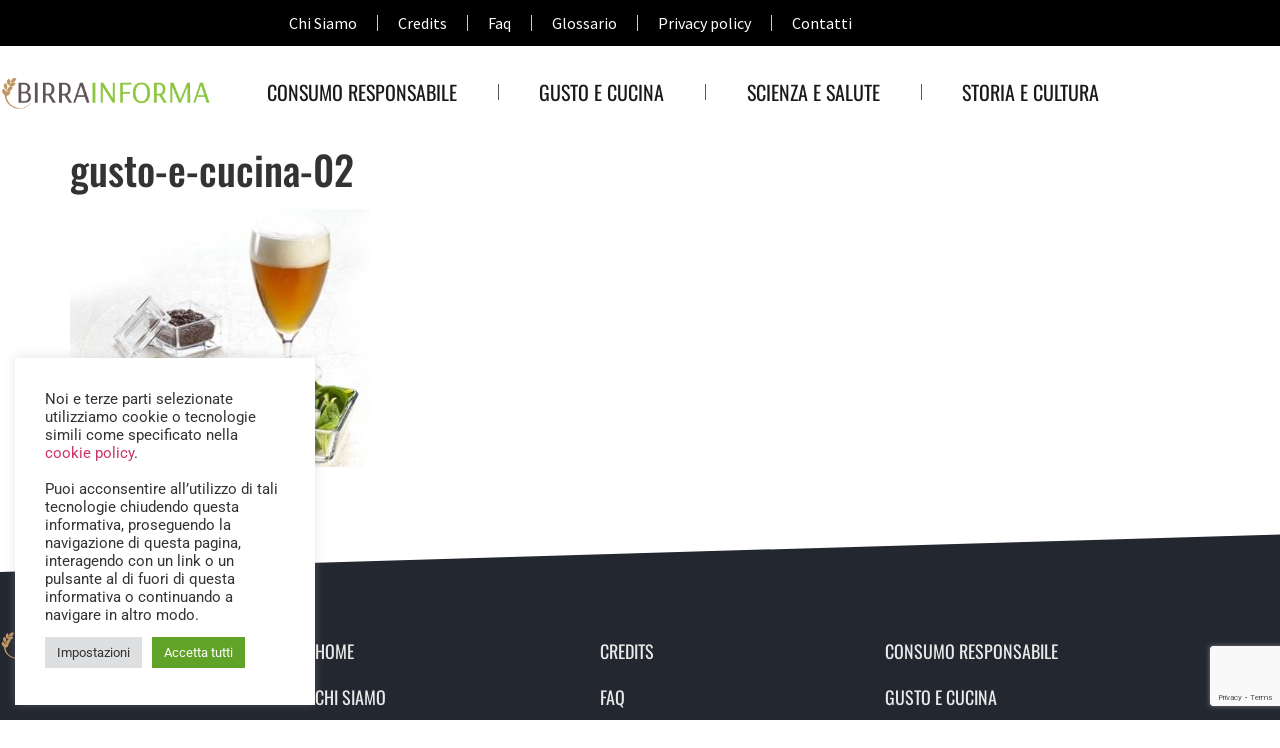

--- FILE ---
content_type: text/html; charset=UTF-8
request_url: https://www.birrainforma.it/a-tavola-dopo-le-feste-verdure-verdure-e-ancora-verdure/gusto-e-cucina-02
body_size: 15952
content:
<!doctype html>
<html lang="it-IT">
<head>
	<meta charset="UTF-8">
	<meta name="viewport" content="width=device-width, initial-scale=1">
	<link rel="profile" href="https://gmpg.org/xfn/11">
	<meta name='robots' content='index, follow, max-image-preview:large, max-snippet:-1, max-video-preview:-1' />

	<!-- This site is optimized with the Yoast SEO plugin v26.8 - https://yoast.com/product/yoast-seo-wordpress/ -->
	<title>gusto-e-cucina-02 - Birra Informa</title>
	<link rel="canonical" href="https://www.birrainforma.it/a-tavola-dopo-le-feste-verdure-verdure-e-ancora-verdure/gusto-e-cucina-02/" />
	<meta property="og:locale" content="it_IT" />
	<meta property="og:type" content="article" />
	<meta property="og:title" content="gusto-e-cucina-02 - Birra Informa" />
	<meta property="og:url" content="https://www.birrainforma.it/a-tavola-dopo-le-feste-verdure-verdure-e-ancora-verdure/gusto-e-cucina-02/" />
	<meta property="og:site_name" content="Birra Informa" />
	<meta property="og:image" content="https://www.birrainforma.it/a-tavola-dopo-le-feste-verdure-verdure-e-ancora-verdure/gusto-e-cucina-02" />
	<meta property="og:image:width" content="340" />
	<meta property="og:image:height" content="292" />
	<meta property="og:image:type" content="image/jpeg" />
	<script type="application/ld+json" class="yoast-schema-graph">{"@context":"https://schema.org","@graph":[{"@type":"WebPage","@id":"https://www.birrainforma.it/a-tavola-dopo-le-feste-verdure-verdure-e-ancora-verdure/gusto-e-cucina-02/","url":"https://www.birrainforma.it/a-tavola-dopo-le-feste-verdure-verdure-e-ancora-verdure/gusto-e-cucina-02/","name":"gusto-e-cucina-02 - Birra Informa","isPartOf":{"@id":"https://www.birrainforma.it/#website"},"primaryImageOfPage":{"@id":"https://www.birrainforma.it/a-tavola-dopo-le-feste-verdure-verdure-e-ancora-verdure/gusto-e-cucina-02/#primaryimage"},"image":{"@id":"https://www.birrainforma.it/a-tavola-dopo-le-feste-verdure-verdure-e-ancora-verdure/gusto-e-cucina-02/#primaryimage"},"thumbnailUrl":"https://www.birrainforma.it/wp-content/uploads/2019/01/gusto-e-cucina-02.jpg","datePublished":"2019-01-21T08:52:05+00:00","breadcrumb":{"@id":"https://www.birrainforma.it/a-tavola-dopo-le-feste-verdure-verdure-e-ancora-verdure/gusto-e-cucina-02/#breadcrumb"},"inLanguage":"it-IT","potentialAction":[{"@type":"ReadAction","target":["https://www.birrainforma.it/a-tavola-dopo-le-feste-verdure-verdure-e-ancora-verdure/gusto-e-cucina-02/"]}]},{"@type":"ImageObject","inLanguage":"it-IT","@id":"https://www.birrainforma.it/a-tavola-dopo-le-feste-verdure-verdure-e-ancora-verdure/gusto-e-cucina-02/#primaryimage","url":"https://www.birrainforma.it/wp-content/uploads/2019/01/gusto-e-cucina-02.jpg","contentUrl":"https://www.birrainforma.it/wp-content/uploads/2019/01/gusto-e-cucina-02.jpg","width":340,"height":292},{"@type":"BreadcrumbList","@id":"https://www.birrainforma.it/a-tavola-dopo-le-feste-verdure-verdure-e-ancora-verdure/gusto-e-cucina-02/#breadcrumb","itemListElement":[{"@type":"ListItem","position":1,"name":"Home","item":"https://www.birrainforma.it/"},{"@type":"ListItem","position":2,"name":"A tavola dopo le feste: verdure, verdure e ancora verdure.","item":"https://www.birrainforma.it/a-tavola-dopo-le-feste-verdure-verdure-e-ancora-verdure"},{"@type":"ListItem","position":3,"name":"gusto-e-cucina-02"}]},{"@type":"WebSite","@id":"https://www.birrainforma.it/#website","url":"https://www.birrainforma.it/","name":"Birra Informa","description":"Centro Informazione Birra","potentialAction":[{"@type":"SearchAction","target":{"@type":"EntryPoint","urlTemplate":"https://www.birrainforma.it/?s={search_term_string}"},"query-input":{"@type":"PropertyValueSpecification","valueRequired":true,"valueName":"search_term_string"}}],"inLanguage":"it-IT"}]}</script>
	<!-- / Yoast SEO plugin. -->


<link rel='dns-prefetch' href='//static.addtoany.com' />
<link rel="alternate" type="application/rss+xml" title="Birra Informa &raquo; Feed" href="https://www.birrainforma.it/feed" />
<link rel="alternate" type="application/rss+xml" title="Birra Informa &raquo; Feed dei commenti" href="https://www.birrainforma.it/comments/feed" />
<link rel="alternate" title="oEmbed (JSON)" type="application/json+oembed" href="https://www.birrainforma.it/wp-json/oembed/1.0/embed?url=https%3A%2F%2Fwww.birrainforma.it%2Fa-tavola-dopo-le-feste-verdure-verdure-e-ancora-verdure%2Fgusto-e-cucina-02" />
<link rel="alternate" title="oEmbed (XML)" type="text/xml+oembed" href="https://www.birrainforma.it/wp-json/oembed/1.0/embed?url=https%3A%2F%2Fwww.birrainforma.it%2Fa-tavola-dopo-le-feste-verdure-verdure-e-ancora-verdure%2Fgusto-e-cucina-02&#038;format=xml" />
<style id='wp-img-auto-sizes-contain-inline-css'>
img:is([sizes=auto i],[sizes^="auto," i]){contain-intrinsic-size:3000px 1500px}
/*# sourceURL=wp-img-auto-sizes-contain-inline-css */
</style>
<style id='wp-emoji-styles-inline-css'>

	img.wp-smiley, img.emoji {
		display: inline !important;
		border: none !important;
		box-shadow: none !important;
		height: 1em !important;
		width: 1em !important;
		margin: 0 0.07em !important;
		vertical-align: -0.1em !important;
		background: none !important;
		padding: 0 !important;
	}
/*# sourceURL=wp-emoji-styles-inline-css */
</style>
<link rel='stylesheet' id='wp-block-library-css' href='https://www.birrainforma.it/wp-includes/css/dist/block-library/style.min.css?ver=6.9' media='all' />
<style id='global-styles-inline-css'>
:root{--wp--preset--aspect-ratio--square: 1;--wp--preset--aspect-ratio--4-3: 4/3;--wp--preset--aspect-ratio--3-4: 3/4;--wp--preset--aspect-ratio--3-2: 3/2;--wp--preset--aspect-ratio--2-3: 2/3;--wp--preset--aspect-ratio--16-9: 16/9;--wp--preset--aspect-ratio--9-16: 9/16;--wp--preset--color--black: #000000;--wp--preset--color--cyan-bluish-gray: #abb8c3;--wp--preset--color--white: #ffffff;--wp--preset--color--pale-pink: #f78da7;--wp--preset--color--vivid-red: #cf2e2e;--wp--preset--color--luminous-vivid-orange: #ff6900;--wp--preset--color--luminous-vivid-amber: #fcb900;--wp--preset--color--light-green-cyan: #7bdcb5;--wp--preset--color--vivid-green-cyan: #00d084;--wp--preset--color--pale-cyan-blue: #8ed1fc;--wp--preset--color--vivid-cyan-blue: #0693e3;--wp--preset--color--vivid-purple: #9b51e0;--wp--preset--gradient--vivid-cyan-blue-to-vivid-purple: linear-gradient(135deg,rgb(6,147,227) 0%,rgb(155,81,224) 100%);--wp--preset--gradient--light-green-cyan-to-vivid-green-cyan: linear-gradient(135deg,rgb(122,220,180) 0%,rgb(0,208,130) 100%);--wp--preset--gradient--luminous-vivid-amber-to-luminous-vivid-orange: linear-gradient(135deg,rgb(252,185,0) 0%,rgb(255,105,0) 100%);--wp--preset--gradient--luminous-vivid-orange-to-vivid-red: linear-gradient(135deg,rgb(255,105,0) 0%,rgb(207,46,46) 100%);--wp--preset--gradient--very-light-gray-to-cyan-bluish-gray: linear-gradient(135deg,rgb(238,238,238) 0%,rgb(169,184,195) 100%);--wp--preset--gradient--cool-to-warm-spectrum: linear-gradient(135deg,rgb(74,234,220) 0%,rgb(151,120,209) 20%,rgb(207,42,186) 40%,rgb(238,44,130) 60%,rgb(251,105,98) 80%,rgb(254,248,76) 100%);--wp--preset--gradient--blush-light-purple: linear-gradient(135deg,rgb(255,206,236) 0%,rgb(152,150,240) 100%);--wp--preset--gradient--blush-bordeaux: linear-gradient(135deg,rgb(254,205,165) 0%,rgb(254,45,45) 50%,rgb(107,0,62) 100%);--wp--preset--gradient--luminous-dusk: linear-gradient(135deg,rgb(255,203,112) 0%,rgb(199,81,192) 50%,rgb(65,88,208) 100%);--wp--preset--gradient--pale-ocean: linear-gradient(135deg,rgb(255,245,203) 0%,rgb(182,227,212) 50%,rgb(51,167,181) 100%);--wp--preset--gradient--electric-grass: linear-gradient(135deg,rgb(202,248,128) 0%,rgb(113,206,126) 100%);--wp--preset--gradient--midnight: linear-gradient(135deg,rgb(2,3,129) 0%,rgb(40,116,252) 100%);--wp--preset--font-size--small: 13px;--wp--preset--font-size--medium: 20px;--wp--preset--font-size--large: 36px;--wp--preset--font-size--x-large: 42px;--wp--preset--spacing--20: 0.44rem;--wp--preset--spacing--30: 0.67rem;--wp--preset--spacing--40: 1rem;--wp--preset--spacing--50: 1.5rem;--wp--preset--spacing--60: 2.25rem;--wp--preset--spacing--70: 3.38rem;--wp--preset--spacing--80: 5.06rem;--wp--preset--shadow--natural: 6px 6px 9px rgba(0, 0, 0, 0.2);--wp--preset--shadow--deep: 12px 12px 50px rgba(0, 0, 0, 0.4);--wp--preset--shadow--sharp: 6px 6px 0px rgba(0, 0, 0, 0.2);--wp--preset--shadow--outlined: 6px 6px 0px -3px rgb(255, 255, 255), 6px 6px rgb(0, 0, 0);--wp--preset--shadow--crisp: 6px 6px 0px rgb(0, 0, 0);}:root { --wp--style--global--content-size: 800px;--wp--style--global--wide-size: 1200px; }:where(body) { margin: 0; }.wp-site-blocks > .alignleft { float: left; margin-right: 2em; }.wp-site-blocks > .alignright { float: right; margin-left: 2em; }.wp-site-blocks > .aligncenter { justify-content: center; margin-left: auto; margin-right: auto; }:where(.wp-site-blocks) > * { margin-block-start: 24px; margin-block-end: 0; }:where(.wp-site-blocks) > :first-child { margin-block-start: 0; }:where(.wp-site-blocks) > :last-child { margin-block-end: 0; }:root { --wp--style--block-gap: 24px; }:root :where(.is-layout-flow) > :first-child{margin-block-start: 0;}:root :where(.is-layout-flow) > :last-child{margin-block-end: 0;}:root :where(.is-layout-flow) > *{margin-block-start: 24px;margin-block-end: 0;}:root :where(.is-layout-constrained) > :first-child{margin-block-start: 0;}:root :where(.is-layout-constrained) > :last-child{margin-block-end: 0;}:root :where(.is-layout-constrained) > *{margin-block-start: 24px;margin-block-end: 0;}:root :where(.is-layout-flex){gap: 24px;}:root :where(.is-layout-grid){gap: 24px;}.is-layout-flow > .alignleft{float: left;margin-inline-start: 0;margin-inline-end: 2em;}.is-layout-flow > .alignright{float: right;margin-inline-start: 2em;margin-inline-end: 0;}.is-layout-flow > .aligncenter{margin-left: auto !important;margin-right: auto !important;}.is-layout-constrained > .alignleft{float: left;margin-inline-start: 0;margin-inline-end: 2em;}.is-layout-constrained > .alignright{float: right;margin-inline-start: 2em;margin-inline-end: 0;}.is-layout-constrained > .aligncenter{margin-left: auto !important;margin-right: auto !important;}.is-layout-constrained > :where(:not(.alignleft):not(.alignright):not(.alignfull)){max-width: var(--wp--style--global--content-size);margin-left: auto !important;margin-right: auto !important;}.is-layout-constrained > .alignwide{max-width: var(--wp--style--global--wide-size);}body .is-layout-flex{display: flex;}.is-layout-flex{flex-wrap: wrap;align-items: center;}.is-layout-flex > :is(*, div){margin: 0;}body .is-layout-grid{display: grid;}.is-layout-grid > :is(*, div){margin: 0;}body{padding-top: 0px;padding-right: 0px;padding-bottom: 0px;padding-left: 0px;}a:where(:not(.wp-element-button)){text-decoration: underline;}:root :where(.wp-element-button, .wp-block-button__link){background-color: #32373c;border-width: 0;color: #fff;font-family: inherit;font-size: inherit;font-style: inherit;font-weight: inherit;letter-spacing: inherit;line-height: inherit;padding-top: calc(0.667em + 2px);padding-right: calc(1.333em + 2px);padding-bottom: calc(0.667em + 2px);padding-left: calc(1.333em + 2px);text-decoration: none;text-transform: inherit;}.has-black-color{color: var(--wp--preset--color--black) !important;}.has-cyan-bluish-gray-color{color: var(--wp--preset--color--cyan-bluish-gray) !important;}.has-white-color{color: var(--wp--preset--color--white) !important;}.has-pale-pink-color{color: var(--wp--preset--color--pale-pink) !important;}.has-vivid-red-color{color: var(--wp--preset--color--vivid-red) !important;}.has-luminous-vivid-orange-color{color: var(--wp--preset--color--luminous-vivid-orange) !important;}.has-luminous-vivid-amber-color{color: var(--wp--preset--color--luminous-vivid-amber) !important;}.has-light-green-cyan-color{color: var(--wp--preset--color--light-green-cyan) !important;}.has-vivid-green-cyan-color{color: var(--wp--preset--color--vivid-green-cyan) !important;}.has-pale-cyan-blue-color{color: var(--wp--preset--color--pale-cyan-blue) !important;}.has-vivid-cyan-blue-color{color: var(--wp--preset--color--vivid-cyan-blue) !important;}.has-vivid-purple-color{color: var(--wp--preset--color--vivid-purple) !important;}.has-black-background-color{background-color: var(--wp--preset--color--black) !important;}.has-cyan-bluish-gray-background-color{background-color: var(--wp--preset--color--cyan-bluish-gray) !important;}.has-white-background-color{background-color: var(--wp--preset--color--white) !important;}.has-pale-pink-background-color{background-color: var(--wp--preset--color--pale-pink) !important;}.has-vivid-red-background-color{background-color: var(--wp--preset--color--vivid-red) !important;}.has-luminous-vivid-orange-background-color{background-color: var(--wp--preset--color--luminous-vivid-orange) !important;}.has-luminous-vivid-amber-background-color{background-color: var(--wp--preset--color--luminous-vivid-amber) !important;}.has-light-green-cyan-background-color{background-color: var(--wp--preset--color--light-green-cyan) !important;}.has-vivid-green-cyan-background-color{background-color: var(--wp--preset--color--vivid-green-cyan) !important;}.has-pale-cyan-blue-background-color{background-color: var(--wp--preset--color--pale-cyan-blue) !important;}.has-vivid-cyan-blue-background-color{background-color: var(--wp--preset--color--vivid-cyan-blue) !important;}.has-vivid-purple-background-color{background-color: var(--wp--preset--color--vivid-purple) !important;}.has-black-border-color{border-color: var(--wp--preset--color--black) !important;}.has-cyan-bluish-gray-border-color{border-color: var(--wp--preset--color--cyan-bluish-gray) !important;}.has-white-border-color{border-color: var(--wp--preset--color--white) !important;}.has-pale-pink-border-color{border-color: var(--wp--preset--color--pale-pink) !important;}.has-vivid-red-border-color{border-color: var(--wp--preset--color--vivid-red) !important;}.has-luminous-vivid-orange-border-color{border-color: var(--wp--preset--color--luminous-vivid-orange) !important;}.has-luminous-vivid-amber-border-color{border-color: var(--wp--preset--color--luminous-vivid-amber) !important;}.has-light-green-cyan-border-color{border-color: var(--wp--preset--color--light-green-cyan) !important;}.has-vivid-green-cyan-border-color{border-color: var(--wp--preset--color--vivid-green-cyan) !important;}.has-pale-cyan-blue-border-color{border-color: var(--wp--preset--color--pale-cyan-blue) !important;}.has-vivid-cyan-blue-border-color{border-color: var(--wp--preset--color--vivid-cyan-blue) !important;}.has-vivid-purple-border-color{border-color: var(--wp--preset--color--vivid-purple) !important;}.has-vivid-cyan-blue-to-vivid-purple-gradient-background{background: var(--wp--preset--gradient--vivid-cyan-blue-to-vivid-purple) !important;}.has-light-green-cyan-to-vivid-green-cyan-gradient-background{background: var(--wp--preset--gradient--light-green-cyan-to-vivid-green-cyan) !important;}.has-luminous-vivid-amber-to-luminous-vivid-orange-gradient-background{background: var(--wp--preset--gradient--luminous-vivid-amber-to-luminous-vivid-orange) !important;}.has-luminous-vivid-orange-to-vivid-red-gradient-background{background: var(--wp--preset--gradient--luminous-vivid-orange-to-vivid-red) !important;}.has-very-light-gray-to-cyan-bluish-gray-gradient-background{background: var(--wp--preset--gradient--very-light-gray-to-cyan-bluish-gray) !important;}.has-cool-to-warm-spectrum-gradient-background{background: var(--wp--preset--gradient--cool-to-warm-spectrum) !important;}.has-blush-light-purple-gradient-background{background: var(--wp--preset--gradient--blush-light-purple) !important;}.has-blush-bordeaux-gradient-background{background: var(--wp--preset--gradient--blush-bordeaux) !important;}.has-luminous-dusk-gradient-background{background: var(--wp--preset--gradient--luminous-dusk) !important;}.has-pale-ocean-gradient-background{background: var(--wp--preset--gradient--pale-ocean) !important;}.has-electric-grass-gradient-background{background: var(--wp--preset--gradient--electric-grass) !important;}.has-midnight-gradient-background{background: var(--wp--preset--gradient--midnight) !important;}.has-small-font-size{font-size: var(--wp--preset--font-size--small) !important;}.has-medium-font-size{font-size: var(--wp--preset--font-size--medium) !important;}.has-large-font-size{font-size: var(--wp--preset--font-size--large) !important;}.has-x-large-font-size{font-size: var(--wp--preset--font-size--x-large) !important;}
:root :where(.wp-block-pullquote){font-size: 1.5em;line-height: 1.6;}
/*# sourceURL=global-styles-inline-css */
</style>
<link rel='stylesheet' id='contact-form-7-css' href='https://www.birrainforma.it/wp-content/plugins/contact-form-7/includes/css/styles.css?ver=6.1.4' media='all' />
<link rel='stylesheet' id='cookie-law-info-css' href='https://www.birrainforma.it/wp-content/plugins/cookie-law-info/legacy/public/css/cookie-law-info-public.css?ver=3.4.0' media='all' />
<link rel='stylesheet' id='cookie-law-info-gdpr-css' href='https://www.birrainforma.it/wp-content/plugins/cookie-law-info/legacy/public/css/cookie-law-info-gdpr.css?ver=3.4.0' media='all' />
<link rel='stylesheet' id='related-posts-by-taxonomy-css' href='https://www.birrainforma.it/wp-content/plugins/related-posts-by-taxonomy/includes/assets/css/styles.css?ver=6.9' media='all' />
<link rel='stylesheet' id='hello-elementor-theme-style-css' href='https://www.birrainforma.it/wp-content/themes/hello-elementor/assets/css/theme.css?ver=3.4.6' media='all' />
<link rel='stylesheet' id='hello-elementor-child-style-css' href='https://www.birrainforma.it/wp-content/themes/hello-theme-child-master/style.css?ver=1.0.0' media='all' />
<link rel='stylesheet' id='hello-elementor-css' href='https://www.birrainforma.it/wp-content/themes/hello-elementor/assets/css/reset.css?ver=3.4.6' media='all' />
<link rel='stylesheet' id='hello-elementor-header-footer-css' href='https://www.birrainforma.it/wp-content/themes/hello-elementor/assets/css/header-footer.css?ver=3.4.6' media='all' />
<link rel='stylesheet' id='elementor-frontend-css' href='https://www.birrainforma.it/wp-content/plugins/elementor/assets/css/frontend.min.css?ver=3.34.4' media='all' />
<link rel='stylesheet' id='elementor-post-2986-css' href='https://www.birrainforma.it/wp-content/uploads/elementor/css/post-2986.css?ver=1769750208' media='all' />
<link rel='stylesheet' id='widget-nav-menu-css' href='https://www.birrainforma.it/wp-content/plugins/elementor-pro/assets/css/widget-nav-menu.min.css?ver=3.34.3' media='all' />
<link rel='stylesheet' id='widget-image-css' href='https://www.birrainforma.it/wp-content/plugins/elementor/assets/css/widget-image.min.css?ver=3.34.4' media='all' />
<link rel='stylesheet' id='e-sticky-css' href='https://www.birrainforma.it/wp-content/plugins/elementor-pro/assets/css/modules/sticky.min.css?ver=3.34.3' media='all' />
<link rel='stylesheet' id='e-shapes-css' href='https://www.birrainforma.it/wp-content/plugins/elementor/assets/css/conditionals/shapes.min.css?ver=3.34.4' media='all' />
<link rel='stylesheet' id='elementor-icons-css' href='https://www.birrainforma.it/wp-content/plugins/elementor/assets/lib/eicons/css/elementor-icons.min.css?ver=5.46.0' media='all' />
<link rel='stylesheet' id='elementor-post-2988-css' href='https://www.birrainforma.it/wp-content/uploads/elementor/css/post-2988.css?ver=1769750209' media='all' />
<link rel='stylesheet' id='elementor-post-3009-css' href='https://www.birrainforma.it/wp-content/uploads/elementor/css/post-3009.css?ver=1769750209' media='all' />
<link rel='stylesheet' id='newsletter-css' href='https://www.birrainforma.it/wp-content/plugins/newsletter/style.css?ver=9.1.2' media='all' />
<link rel='stylesheet' id='addtoany-css' href='https://www.birrainforma.it/wp-content/plugins/add-to-any/addtoany.min.css?ver=1.16' media='all' />
<link rel='stylesheet' id='elementor-gf-local-oswald-css' href='https://www.birrainforma.it/wp-content/uploads/elementor/google-fonts/css/oswald.css?ver=1742276888' media='all' />
<link rel='stylesheet' id='elementor-gf-local-robotoslab-css' href='https://www.birrainforma.it/wp-content/uploads/elementor/google-fonts/css/robotoslab.css?ver=1742276892' media='all' />
<link rel='stylesheet' id='elementor-gf-local-sourcesanspro-css' href='https://www.birrainforma.it/wp-content/uploads/elementor/google-fonts/css/sourcesanspro.css?ver=1742276895' media='all' />
<link rel='stylesheet' id='elementor-gf-local-roboto-css' href='https://www.birrainforma.it/wp-content/uploads/elementor/google-fonts/css/roboto.css?ver=1742276901' media='all' />
<link rel='stylesheet' id='elementor-icons-shared-0-css' href='https://www.birrainforma.it/wp-content/plugins/elementor/assets/lib/font-awesome/css/fontawesome.min.css?ver=5.15.3' media='all' />
<link rel='stylesheet' id='elementor-icons-fa-solid-css' href='https://www.birrainforma.it/wp-content/plugins/elementor/assets/lib/font-awesome/css/solid.min.css?ver=5.15.3' media='all' />
<script id="addtoany-core-js-before">
window.a2a_config=window.a2a_config||{};a2a_config.callbacks=[];a2a_config.overlays=[];a2a_config.templates={};a2a_localize = {
	Share: "Condividi",
	Save: "Salva",
	Subscribe: "Abbonati",
	Email: "Email",
	Bookmark: "Segnalibro",
	ShowAll: "espandi",
	ShowLess: "comprimi",
	FindServices: "Trova servizi",
	FindAnyServiceToAddTo: "Trova subito un servizio da aggiungere",
	PoweredBy: "Powered by",
	ShareViaEmail: "Condividi via email",
	SubscribeViaEmail: "Iscriviti via email",
	BookmarkInYourBrowser: "Aggiungi ai segnalibri",
	BookmarkInstructions: "Premi Ctrl+D o \u2318+D per mettere questa pagina nei preferiti",
	AddToYourFavorites: "Aggiungi ai favoriti",
	SendFromWebOrProgram: "Invia da qualsiasi indirizzo email o programma di posta elettronica",
	EmailProgram: "Programma di posta elettronica",
	More: "Di più&#8230;",
	ThanksForSharing: "Grazie per la condivisione!",
	ThanksForFollowing: "Thanks for following!"
};


//# sourceURL=addtoany-core-js-before
</script>
<script defer src="https://static.addtoany.com/menu/page.js" id="addtoany-core-js"></script>
<script src="https://www.birrainforma.it/wp-includes/js/jquery/jquery.min.js?ver=3.7.1" id="jquery-core-js"></script>
<script src="https://www.birrainforma.it/wp-includes/js/jquery/jquery-migrate.min.js?ver=3.4.1" id="jquery-migrate-js"></script>
<script defer src="https://www.birrainforma.it/wp-content/plugins/add-to-any/addtoany.min.js?ver=1.1" id="addtoany-jquery-js"></script>
<script id="cookie-law-info-js-extra">
var Cli_Data = {"nn_cookie_ids":[],"cookielist":[],"non_necessary_cookies":[],"ccpaEnabled":"","ccpaRegionBased":"","ccpaBarEnabled":"","strictlyEnabled":["necessary","obligatoire"],"ccpaType":"gdpr","js_blocking":"1","custom_integration":"","triggerDomRefresh":"","secure_cookies":""};
var cli_cookiebar_settings = {"animate_speed_hide":"500","animate_speed_show":"500","background":"#FFF","border":"#b1a6a6c2","border_on":"","button_1_button_colour":"#61a229","button_1_button_hover":"#4e8221","button_1_link_colour":"#fff","button_1_as_button":"1","button_1_new_win":"","button_2_button_colour":"#333","button_2_button_hover":"#292929","button_2_link_colour":"#444","button_2_as_button":"","button_2_hidebar":"","button_3_button_colour":"#dedfe0","button_3_button_hover":"#b2b2b3","button_3_link_colour":"#333333","button_3_as_button":"1","button_3_new_win":"","button_4_button_colour":"#dedfe0","button_4_button_hover":"#b2b2b3","button_4_link_colour":"#333333","button_4_as_button":"1","button_7_button_colour":"#61a229","button_7_button_hover":"#4e8221","button_7_link_colour":"#fff","button_7_as_button":"1","button_7_new_win":"","font_family":"inherit","header_fix":"","notify_animate_hide":"1","notify_animate_show":"","notify_div_id":"#cookie-law-info-bar","notify_position_horizontal":"right","notify_position_vertical":"bottom","scroll_close":"","scroll_close_reload":"","accept_close_reload":"","reject_close_reload":"","showagain_tab":"1","showagain_background":"#fff","showagain_border":"#000","showagain_div_id":"#cookie-law-info-again","showagain_x_position":"100px","text":"#333333","show_once_yn":"","show_once":"10000","logging_on":"","as_popup":"","popup_overlay":"1","bar_heading_text":"","cookie_bar_as":"widget","popup_showagain_position":"bottom-right","widget_position":"left"};
var log_object = {"ajax_url":"https://www.birrainforma.it/wp-admin/admin-ajax.php"};
//# sourceURL=cookie-law-info-js-extra
</script>
<script src="https://www.birrainforma.it/wp-content/plugins/cookie-law-info/legacy/public/js/cookie-law-info-public.js?ver=3.4.0" id="cookie-law-info-js"></script>
<link rel="https://api.w.org/" href="https://www.birrainforma.it/wp-json/" /><link rel="alternate" title="JSON" type="application/json" href="https://www.birrainforma.it/wp-json/wp/v2/media/2948" /><link rel="EditURI" type="application/rsd+xml" title="RSD" href="https://www.birrainforma.it/xmlrpc.php?rsd" />
<meta name="generator" content="WordPress 6.9" />
<link rel='shortlink' href='https://www.birrainforma.it/?p=2948' />
<meta name="generator" content="Elementor 3.34.4; features: additional_custom_breakpoints; settings: css_print_method-external, google_font-enabled, font_display-swap">
			<style>
				.e-con.e-parent:nth-of-type(n+4):not(.e-lazyloaded):not(.e-no-lazyload),
				.e-con.e-parent:nth-of-type(n+4):not(.e-lazyloaded):not(.e-no-lazyload) * {
					background-image: none !important;
				}
				@media screen and (max-height: 1024px) {
					.e-con.e-parent:nth-of-type(n+3):not(.e-lazyloaded):not(.e-no-lazyload),
					.e-con.e-parent:nth-of-type(n+3):not(.e-lazyloaded):not(.e-no-lazyload) * {
						background-image: none !important;
					}
				}
				@media screen and (max-height: 640px) {
					.e-con.e-parent:nth-of-type(n+2):not(.e-lazyloaded):not(.e-no-lazyload),
					.e-con.e-parent:nth-of-type(n+2):not(.e-lazyloaded):not(.e-no-lazyload) * {
						background-image: none !important;
					}
				}
			</style>
			<link rel="icon" href="https://www.birrainforma.it/wp-content/uploads/2017/09/cropped-favicon-32x32.png" sizes="32x32" />
<link rel="icon" href="https://www.birrainforma.it/wp-content/uploads/2017/09/cropped-favicon-192x192.png" sizes="192x192" />
<link rel="apple-touch-icon" href="https://www.birrainforma.it/wp-content/uploads/2017/09/cropped-favicon-180x180.png" />
<meta name="msapplication-TileImage" content="https://www.birrainforma.it/wp-content/uploads/2017/09/cropped-favicon-270x270.png" />
		<style id="wp-custom-css">
			header.page-header h1.entry-title {
	display:none !important;
}
h1, h2, h3, h4 {
	font-family:'Oswald'
}
.wpb_wrapper p {
	font-family:'source sans pro' !important;
}
.wpb_wrapper h3 {
	font-family:'Oswald'
}
.wpb_wrapper a {
	color:#A0BC5C;
}
h2.sidebar1 {
	font-size:20px !important;
	margin-bottom:5px !important; 
}
h2.sidebar1 a {
	color:#1a1a1a !important;
}
p.sid1 {
	margin-bottom:35px;
	font-size:15px;
}
.addtoany_share_save_container {
	margin-top:55px !important;
}
.contPost a {
	color:#A0BC5C !important;
}
/*css newsletter*/
.tnp-subscription {
	margin:0 !important;
	max-width:100% !important;
	font-weight:400 !important;
	font-family: 'source sans pro' !important;
}
.tnp-subscription label {
	font-weight:400 !important
}
.tnp-subscription input[type="text"], .tnp-subscription input[type="email"], .tnp-subscription select  {
	background:#FFF !important;
	border-bottom:1px solid #CCC;
	padding:0 5px;
	border-radius:0
}		</style>
		</head>
<body class="attachment wp-singular attachment-template-default single single-attachment postid-2948 attachmentid-2948 attachment-jpeg wp-embed-responsive wp-theme-hello-elementor wp-child-theme-hello-theme-child-master hello-elementor-default elementor-default elementor-kit-2986">


<a class="skip-link screen-reader-text" href="#content">Vai al contenuto</a>

		<header data-elementor-type="header" data-elementor-id="2988" class="elementor elementor-2988 elementor-location-header" data-elementor-post-type="elementor_library">
					<section class="elementor-section elementor-top-section elementor-element elementor-element-eb86188 elementor-hidden-tablet elementor-hidden-mobile elementor-section-boxed elementor-section-height-default elementor-section-height-default" data-id="eb86188" data-element_type="section" id="theTop" data-settings="{&quot;background_background&quot;:&quot;classic&quot;}">
						<div class="elementor-container elementor-column-gap-default">
					<div class="elementor-column elementor-col-100 elementor-top-column elementor-element elementor-element-1d05874" data-id="1d05874" data-element_type="column">
			<div class="elementor-widget-wrap elementor-element-populated">
						<div class="elementor-element elementor-element-1a1a68c elementor-nav-menu__align-center elementor-nav-menu--dropdown-tablet elementor-nav-menu__text-align-aside elementor-nav-menu--toggle elementor-nav-menu--burger elementor-widget elementor-widget-nav-menu" data-id="1a1a68c" data-element_type="widget" data-settings="{&quot;layout&quot;:&quot;horizontal&quot;,&quot;submenu_icon&quot;:{&quot;value&quot;:&quot;&lt;i class=\&quot;fas fa-caret-down\&quot; aria-hidden=\&quot;true\&quot;&gt;&lt;\/i&gt;&quot;,&quot;library&quot;:&quot;fa-solid&quot;},&quot;toggle&quot;:&quot;burger&quot;}" data-widget_type="nav-menu.default">
				<div class="elementor-widget-container">
								<nav aria-label="Menu" class="elementor-nav-menu--main elementor-nav-menu__container elementor-nav-menu--layout-horizontal e--pointer-none">
				<ul id="menu-1-1a1a68c" class="elementor-nav-menu"><li class="menu-item menu-item-type-post_type menu-item-object-page menu-item-2117"><a href="https://www.birrainforma.it/chi-siamo" class="elementor-item">Chi Siamo</a></li>
<li class="menu-item menu-item-type-post_type menu-item-object-page menu-item-2121"><a href="https://www.birrainforma.it/credits" class="elementor-item">Credits</a></li>
<li class="menu-item menu-item-type-post_type menu-item-object-page menu-item-2122"><a href="https://www.birrainforma.it/faq" class="elementor-item">Faq</a></li>
<li class="menu-item menu-item-type-post_type menu-item-object-page menu-item-2123"><a href="https://www.birrainforma.it/glossario" class="elementor-item">Glossario</a></li>
<li class="menu-item menu-item-type-post_type menu-item-object-page menu-item-2710"><a href="https://www.birrainforma.it/privacy-policy" class="elementor-item">Privacy policy</a></li>
<li class="menu-item menu-item-type-post_type menu-item-object-page menu-item-2119"><a href="https://www.birrainforma.it/contatti" class="elementor-item">Contatti</a></li>
</ul>			</nav>
					<div class="elementor-menu-toggle" role="button" tabindex="0" aria-label="Menu di commutazione" aria-expanded="false">
			<i aria-hidden="true" role="presentation" class="elementor-menu-toggle__icon--open eicon-menu-bar"></i><i aria-hidden="true" role="presentation" class="elementor-menu-toggle__icon--close eicon-close"></i>		</div>
					<nav class="elementor-nav-menu--dropdown elementor-nav-menu__container" aria-hidden="true">
				<ul id="menu-2-1a1a68c" class="elementor-nav-menu"><li class="menu-item menu-item-type-post_type menu-item-object-page menu-item-2117"><a href="https://www.birrainforma.it/chi-siamo" class="elementor-item" tabindex="-1">Chi Siamo</a></li>
<li class="menu-item menu-item-type-post_type menu-item-object-page menu-item-2121"><a href="https://www.birrainforma.it/credits" class="elementor-item" tabindex="-1">Credits</a></li>
<li class="menu-item menu-item-type-post_type menu-item-object-page menu-item-2122"><a href="https://www.birrainforma.it/faq" class="elementor-item" tabindex="-1">Faq</a></li>
<li class="menu-item menu-item-type-post_type menu-item-object-page menu-item-2123"><a href="https://www.birrainforma.it/glossario" class="elementor-item" tabindex="-1">Glossario</a></li>
<li class="menu-item menu-item-type-post_type menu-item-object-page menu-item-2710"><a href="https://www.birrainforma.it/privacy-policy" class="elementor-item" tabindex="-1">Privacy policy</a></li>
<li class="menu-item menu-item-type-post_type menu-item-object-page menu-item-2119"><a href="https://www.birrainforma.it/contatti" class="elementor-item" tabindex="-1">Contatti</a></li>
</ul>			</nav>
						</div>
				</div>
					</div>
		</div>
					</div>
		</section>
				<section class="elementor-section elementor-top-section elementor-element elementor-element-cc8f404 elementor-section-content-top elementor-section-boxed elementor-section-height-default elementor-section-height-default" data-id="cc8f404" data-element_type="section" data-settings="{&quot;background_background&quot;:&quot;classic&quot;,&quot;sticky&quot;:&quot;top&quot;,&quot;sticky_on&quot;:[&quot;desktop&quot;,&quot;tablet&quot;,&quot;mobile&quot;],&quot;sticky_offset&quot;:0,&quot;sticky_effects_offset&quot;:0,&quot;sticky_anchor_link_offset&quot;:0}">
						<div class="elementor-container elementor-column-gap-default">
					<div class="elementor-column elementor-col-50 elementor-top-column elementor-element elementor-element-2deb604" data-id="2deb604" data-element_type="column">
			<div class="elementor-widget-wrap elementor-element-populated">
						<div class="elementor-element elementor-element-7fee8f2 elementor-widget elementor-widget-image" data-id="7fee8f2" data-element_type="widget" data-widget_type="image.default">
				<div class="elementor-widget-container">
																<a href="https://www.birrainforma.it">
							<img width="332" height="54" src="https://www.birrainforma.it/wp-content/uploads/2020/09/LOGOnew-2.png" class="attachment-large size-large wp-image-2965" alt="" srcset="https://www.birrainforma.it/wp-content/uploads/2020/09/LOGOnew-2.png 332w, https://www.birrainforma.it/wp-content/uploads/2020/09/LOGOnew-2-300x49.png 300w, https://www.birrainforma.it/wp-content/uploads/2020/09/LOGOnew-2-260x42.png 260w, https://www.birrainforma.it/wp-content/uploads/2020/09/LOGOnew-2-50x8.png 50w, https://www.birrainforma.it/wp-content/uploads/2020/09/LOGOnew-2-150x24.png 150w" sizes="(max-width: 332px) 100vw, 332px" />								</a>
															</div>
				</div>
					</div>
		</div>
				<div class="elementor-column elementor-col-50 elementor-top-column elementor-element elementor-element-b4c7c4d" data-id="b4c7c4d" data-element_type="column">
			<div class="elementor-widget-wrap elementor-element-populated">
						<div class="elementor-element elementor-element-d160e75 elementor-nav-menu__align-justify elementor-hidden-tablet elementor-hidden-mobile elementor-nav-menu--dropdown-tablet elementor-nav-menu__text-align-aside elementor-nav-menu--toggle elementor-nav-menu--burger elementor-widget elementor-widget-nav-menu" data-id="d160e75" data-element_type="widget" data-settings="{&quot;layout&quot;:&quot;horizontal&quot;,&quot;submenu_icon&quot;:{&quot;value&quot;:&quot;&lt;i class=\&quot;fas fa-caret-down\&quot; aria-hidden=\&quot;true\&quot;&gt;&lt;\/i&gt;&quot;,&quot;library&quot;:&quot;fa-solid&quot;},&quot;toggle&quot;:&quot;burger&quot;}" data-widget_type="nav-menu.default">
				<div class="elementor-widget-container">
								<nav aria-label="Menu" class="elementor-nav-menu--main elementor-nav-menu__container elementor-nav-menu--layout-horizontal e--pointer-none">
				<ul id="menu-1-d160e75" class="elementor-nav-menu"><li class="menu-item menu-item-type-post_type menu-item-object-page menu-item-2333"><a href="https://www.birrainforma.it/consumo-responsabile" class="elementor-item">Consumo responsabile</a></li>
<li class="menu-item menu-item-type-post_type menu-item-object-page menu-item-2370"><a href="https://www.birrainforma.it/gusto-cucina-articoli" class="elementor-item">Gusto e Cucina</a></li>
<li class="menu-item menu-item-type-post_type menu-item-object-page menu-item-2393"><a href="https://www.birrainforma.it/scienza-e-salute" class="elementor-item">Scienza e salute</a></li>
<li class="menu-item menu-item-type-post_type menu-item-object-page menu-item-2401"><a href="https://www.birrainforma.it/storia-e-cultura" title="Scienza e salute" class="elementor-item">Storia e cultura</a></li>
</ul>			</nav>
					<div class="elementor-menu-toggle" role="button" tabindex="0" aria-label="Menu di commutazione" aria-expanded="false">
			<i aria-hidden="true" role="presentation" class="elementor-menu-toggle__icon--open eicon-menu-bar"></i><i aria-hidden="true" role="presentation" class="elementor-menu-toggle__icon--close eicon-close"></i>		</div>
					<nav class="elementor-nav-menu--dropdown elementor-nav-menu__container" aria-hidden="true">
				<ul id="menu-2-d160e75" class="elementor-nav-menu"><li class="menu-item menu-item-type-post_type menu-item-object-page menu-item-2333"><a href="https://www.birrainforma.it/consumo-responsabile" class="elementor-item" tabindex="-1">Consumo responsabile</a></li>
<li class="menu-item menu-item-type-post_type menu-item-object-page menu-item-2370"><a href="https://www.birrainforma.it/gusto-cucina-articoli" class="elementor-item" tabindex="-1">Gusto e Cucina</a></li>
<li class="menu-item menu-item-type-post_type menu-item-object-page menu-item-2393"><a href="https://www.birrainforma.it/scienza-e-salute" class="elementor-item" tabindex="-1">Scienza e salute</a></li>
<li class="menu-item menu-item-type-post_type menu-item-object-page menu-item-2401"><a href="https://www.birrainforma.it/storia-e-cultura" title="Scienza e salute" class="elementor-item" tabindex="-1">Storia e cultura</a></li>
</ul>			</nav>
						</div>
				</div>
				<div class="elementor-element elementor-element-a6b8653 elementor-hidden-desktop elementor-view-default elementor-widget elementor-widget-icon" data-id="a6b8653" data-element_type="widget" data-widget_type="icon.default">
				<div class="elementor-widget-container">
							<div class="elementor-icon-wrapper">
			<a class="elementor-icon" href="#elementor-action%3Aaction%3Dpopup%3Aopen%26settings%3DeyJpZCI6IjMwMDYiLCJ0b2dnbGUiOmZhbHNlfQ%3D%3D">
			<svg xmlns="http://www.w3.org/2000/svg" xmlns:xlink="http://www.w3.org/1999/xlink" id="Livello_1" x="0px" y="0px" viewBox="0 0 520 520" style="enable-background:new 0 0 520 520;" xml:space="preserve"><g>	<path d="M472,359H48c-5.5,0-10-4.5-10-10s4.5-10,10-10h424c5.5,0,10,4.5,10,10S477.5,359,472,359z"></path>	<path d="M472,270H48c-5.5,0-10-4.5-10-10s4.5-10,10-10h424c5.5,0,10,4.5,10,10S477.5,270,472,270z"></path>	<path d="M472,181H48c-5.5,0-10-4.5-10-10s4.5-10,10-10h424c5.5,0,10,4.5,10,10S477.5,181,472,181z"></path></g></svg>			</a>
		</div>
						</div>
				</div>
					</div>
		</div>
					</div>
		</section>
				</header>
		
<main id="content" class="site-main post-2948 attachment type-attachment status-inherit hentry">

			<div class="page-header">
			<h1 class="entry-title">gusto-e-cucina-02</h1>		</div>
	
	<div class="page-content">
		<p class="attachment"><a href='https://www.birrainforma.it/wp-content/uploads/2019/01/gusto-e-cucina-02.jpg'><img fetchpriority="high" decoding="async" width="300" height="258" src="https://www.birrainforma.it/wp-content/uploads/2019/01/gusto-e-cucina-02-300x258.jpg" class="attachment-medium size-medium" alt="" srcset="https://www.birrainforma.it/wp-content/uploads/2019/01/gusto-e-cucina-02-300x258.jpg 300w, https://www.birrainforma.it/wp-content/uploads/2019/01/gusto-e-cucina-02-170x146.jpg 170w, https://www.birrainforma.it/wp-content/uploads/2019/01/gusto-e-cucina-02-50x43.jpg 50w, https://www.birrainforma.it/wp-content/uploads/2019/01/gusto-e-cucina-02-87x75.jpg 87w, https://www.birrainforma.it/wp-content/uploads/2019/01/gusto-e-cucina-02.jpg 340w" sizes="(max-width: 300px) 100vw, 300px" /></a></p>

		
			</div>

	
</main>

			<footer data-elementor-type="footer" data-elementor-id="3009" class="elementor elementor-3009 elementor-location-footer" data-elementor-post-type="elementor_library">
					<section class="elementor-section elementor-top-section elementor-element elementor-element-a248f8e elementor-section-content-top elementor-section-boxed elementor-section-height-default elementor-section-height-default" data-id="a248f8e" data-element_type="section" data-settings="{&quot;background_background&quot;:&quot;classic&quot;,&quot;shape_divider_top&quot;:&quot;tilt&quot;}">
					<div class="elementor-shape elementor-shape-top" aria-hidden="true" data-negative="false">
			<svg xmlns="http://www.w3.org/2000/svg" viewBox="0 0 1000 100" preserveAspectRatio="none">
	<path class="elementor-shape-fill" d="M0,6V0h1000v100L0,6z"/>
</svg>		</div>
					<div class="elementor-container elementor-column-gap-default">
					<div class="elementor-column elementor-col-25 elementor-top-column elementor-element elementor-element-2cc56a3" data-id="2cc56a3" data-element_type="column">
			<div class="elementor-widget-wrap elementor-element-populated">
						<div class="elementor-element elementor-element-0f1cb6f elementor-widget elementor-widget-image" data-id="0f1cb6f" data-element_type="widget" data-widget_type="image.default">
				<div class="elementor-widget-container">
															<img width="180" height="29" src="https://www.birrainforma.it/wp-content/uploads/2020/09/LOGOfooter.png" class="attachment-full size-full wp-image-2966" alt="" srcset="https://www.birrainforma.it/wp-content/uploads/2020/09/LOGOfooter.png 180w, https://www.birrainforma.it/wp-content/uploads/2020/09/LOGOfooter-50x8.png 50w, https://www.birrainforma.it/wp-content/uploads/2020/09/LOGOfooter-150x24.png 150w" sizes="(max-width: 180px) 100vw, 180px" />															</div>
				</div>
					</div>
		</div>
				<div class="elementor-column elementor-col-25 elementor-top-column elementor-element elementor-element-7eebf50" data-id="7eebf50" data-element_type="column">
			<div class="elementor-widget-wrap elementor-element-populated">
						<div class="elementor-element elementor-element-d4acded elementor-nav-menu--dropdown-none elementor-widget elementor-widget-nav-menu" data-id="d4acded" data-element_type="widget" data-settings="{&quot;layout&quot;:&quot;vertical&quot;,&quot;submenu_icon&quot;:{&quot;value&quot;:&quot;&lt;i class=\&quot;fas fa-caret-down\&quot; aria-hidden=\&quot;true\&quot;&gt;&lt;\/i&gt;&quot;,&quot;library&quot;:&quot;fa-solid&quot;}}" data-widget_type="nav-menu.default">
				<div class="elementor-widget-container">
								<nav aria-label="Menu" class="elementor-nav-menu--main elementor-nav-menu__container elementor-nav-menu--layout-vertical e--pointer-none">
				<ul id="menu-1-d4acded" class="elementor-nav-menu sm-vertical"><li class="menu-item menu-item-type-post_type menu-item-object-page menu-item-home menu-item-3171"><a href="https://www.birrainforma.it/" class="elementor-item">home</a></li>
<li class="menu-item menu-item-type-post_type menu-item-object-page menu-item-2202"><a href="https://www.birrainforma.it/chi-siamo" class="elementor-item">Chi Siamo</a></li>
<li class="menu-item menu-item-type-post_type menu-item-object-page menu-item-2204"><a href="https://www.birrainforma.it/contatti" class="elementor-item">Contatti</a></li>
<li class="menu-item menu-item-type-post_type menu-item-object-page menu-item-2739"><a href="https://www.birrainforma.it/privacy-policy" class="elementor-item">Privacy policy</a></li>
</ul>			</nav>
						<nav class="elementor-nav-menu--dropdown elementor-nav-menu__container" aria-hidden="true">
				<ul id="menu-2-d4acded" class="elementor-nav-menu sm-vertical"><li class="menu-item menu-item-type-post_type menu-item-object-page menu-item-home menu-item-3171"><a href="https://www.birrainforma.it/" class="elementor-item" tabindex="-1">home</a></li>
<li class="menu-item menu-item-type-post_type menu-item-object-page menu-item-2202"><a href="https://www.birrainforma.it/chi-siamo" class="elementor-item" tabindex="-1">Chi Siamo</a></li>
<li class="menu-item menu-item-type-post_type menu-item-object-page menu-item-2204"><a href="https://www.birrainforma.it/contatti" class="elementor-item" tabindex="-1">Contatti</a></li>
<li class="menu-item menu-item-type-post_type menu-item-object-page menu-item-2739"><a href="https://www.birrainforma.it/privacy-policy" class="elementor-item" tabindex="-1">Privacy policy</a></li>
</ul>			</nav>
						</div>
				</div>
					</div>
		</div>
				<div class="elementor-column elementor-col-25 elementor-top-column elementor-element elementor-element-66e1ee5" data-id="66e1ee5" data-element_type="column">
			<div class="elementor-widget-wrap elementor-element-populated">
						<div class="elementor-element elementor-element-3c46684 elementor-nav-menu--dropdown-none elementor-widget elementor-widget-nav-menu" data-id="3c46684" data-element_type="widget" data-settings="{&quot;layout&quot;:&quot;vertical&quot;,&quot;submenu_icon&quot;:{&quot;value&quot;:&quot;&lt;i class=\&quot;fas fa-caret-down\&quot; aria-hidden=\&quot;true\&quot;&gt;&lt;\/i&gt;&quot;,&quot;library&quot;:&quot;fa-solid&quot;}}" data-widget_type="nav-menu.default">
				<div class="elementor-widget-container">
								<nav aria-label="Menu" class="elementor-nav-menu--main elementor-nav-menu__container elementor-nav-menu--layout-vertical e--pointer-none">
				<ul id="menu-1-3c46684" class="elementor-nav-menu sm-vertical"><li class="menu-item menu-item-type-post_type menu-item-object-page menu-item-2206"><a href="https://www.birrainforma.it/credits" class="elementor-item">Credits</a></li>
<li class="menu-item menu-item-type-post_type menu-item-object-page menu-item-2207"><a href="https://www.birrainforma.it/faq" class="elementor-item">Faq</a></li>
<li class="menu-item menu-item-type-post_type menu-item-object-page menu-item-2208"><a href="https://www.birrainforma.it/glossario" class="elementor-item">Glossario</a></li>
<li class="menu-item menu-item-type-post_type menu-item-object-page menu-item-2209"><a href="https://www.birrainforma.it/link" class="elementor-item">Link</a></li>
<li class="menu-item menu-item-type-post_type menu-item-object-page menu-item-2740"><a href="https://www.birrainforma.it/newsletter" class="elementor-item">Newsletter</a></li>
</ul>			</nav>
						<nav class="elementor-nav-menu--dropdown elementor-nav-menu__container" aria-hidden="true">
				<ul id="menu-2-3c46684" class="elementor-nav-menu sm-vertical"><li class="menu-item menu-item-type-post_type menu-item-object-page menu-item-2206"><a href="https://www.birrainforma.it/credits" class="elementor-item" tabindex="-1">Credits</a></li>
<li class="menu-item menu-item-type-post_type menu-item-object-page menu-item-2207"><a href="https://www.birrainforma.it/faq" class="elementor-item" tabindex="-1">Faq</a></li>
<li class="menu-item menu-item-type-post_type menu-item-object-page menu-item-2208"><a href="https://www.birrainforma.it/glossario" class="elementor-item" tabindex="-1">Glossario</a></li>
<li class="menu-item menu-item-type-post_type menu-item-object-page menu-item-2209"><a href="https://www.birrainforma.it/link" class="elementor-item" tabindex="-1">Link</a></li>
<li class="menu-item menu-item-type-post_type menu-item-object-page menu-item-2740"><a href="https://www.birrainforma.it/newsletter" class="elementor-item" tabindex="-1">Newsletter</a></li>
</ul>			</nav>
						</div>
				</div>
					</div>
		</div>
				<div class="elementor-column elementor-col-25 elementor-top-column elementor-element elementor-element-c07c4f5" data-id="c07c4f5" data-element_type="column">
			<div class="elementor-widget-wrap elementor-element-populated">
						<div class="elementor-element elementor-element-43e2ea4 elementor-nav-menu--dropdown-none elementor-widget elementor-widget-nav-menu" data-id="43e2ea4" data-element_type="widget" data-settings="{&quot;layout&quot;:&quot;vertical&quot;,&quot;submenu_icon&quot;:{&quot;value&quot;:&quot;&lt;i class=\&quot;fas fa-caret-down\&quot; aria-hidden=\&quot;true\&quot;&gt;&lt;\/i&gt;&quot;,&quot;library&quot;:&quot;fa-solid&quot;}}" data-widget_type="nav-menu.default">
				<div class="elementor-widget-container">
								<nav aria-label="Menu" class="elementor-nav-menu--main elementor-nav-menu__container elementor-nav-menu--layout-vertical e--pointer-none">
				<ul id="menu-1-43e2ea4" class="elementor-nav-menu sm-vertical"><li class="menu-item menu-item-type-post_type menu-item-object-page menu-item-2333"><a href="https://www.birrainforma.it/consumo-responsabile" class="elementor-item">Consumo responsabile</a></li>
<li class="menu-item menu-item-type-post_type menu-item-object-page menu-item-2370"><a href="https://www.birrainforma.it/gusto-cucina-articoli" class="elementor-item">Gusto e Cucina</a></li>
<li class="menu-item menu-item-type-post_type menu-item-object-page menu-item-2393"><a href="https://www.birrainforma.it/scienza-e-salute" class="elementor-item">Scienza e salute</a></li>
<li class="menu-item menu-item-type-post_type menu-item-object-page menu-item-2401"><a href="https://www.birrainforma.it/storia-e-cultura" title="Scienza e salute" class="elementor-item">Storia e cultura</a></li>
</ul>			</nav>
						<nav class="elementor-nav-menu--dropdown elementor-nav-menu__container" aria-hidden="true">
				<ul id="menu-2-43e2ea4" class="elementor-nav-menu sm-vertical"><li class="menu-item menu-item-type-post_type menu-item-object-page menu-item-2333"><a href="https://www.birrainforma.it/consumo-responsabile" class="elementor-item" tabindex="-1">Consumo responsabile</a></li>
<li class="menu-item menu-item-type-post_type menu-item-object-page menu-item-2370"><a href="https://www.birrainforma.it/gusto-cucina-articoli" class="elementor-item" tabindex="-1">Gusto e Cucina</a></li>
<li class="menu-item menu-item-type-post_type menu-item-object-page menu-item-2393"><a href="https://www.birrainforma.it/scienza-e-salute" class="elementor-item" tabindex="-1">Scienza e salute</a></li>
<li class="menu-item menu-item-type-post_type menu-item-object-page menu-item-2401"><a href="https://www.birrainforma.it/storia-e-cultura" title="Scienza e salute" class="elementor-item" tabindex="-1">Storia e cultura</a></li>
</ul>			</nav>
						</div>
				</div>
					</div>
		</div>
					</div>
		</section>
				<section class="elementor-section elementor-top-section elementor-element elementor-element-a9d081b elementor-section-content-top elementor-section-boxed elementor-section-height-default elementor-section-height-default" data-id="a9d081b" data-element_type="section" data-settings="{&quot;background_background&quot;:&quot;classic&quot;}">
						<div class="elementor-container elementor-column-gap-default">
					<div class="elementor-column elementor-col-50 elementor-top-column elementor-element elementor-element-71546e4" data-id="71546e4" data-element_type="column">
			<div class="elementor-widget-wrap elementor-element-populated">
						<div class="elementor-element elementor-element-59ce213 elementor-widget elementor-widget-text-editor" data-id="59ce213" data-element_type="widget" data-widget_type="text-editor.default">
				<div class="elementor-widget-container">
									<div class="copyright">© 2023 Birra Informa. All Rights Reserved. Powered by <a href="https://www.digitalsense.it" target="_blank" rel="noopener" style="color:#A7CE61">DIGITALSENSE</a></div>								</div>
				</div>
					</div>
		</div>
				<div class="elementor-column elementor-col-50 elementor-top-column elementor-element elementor-element-20c393f" data-id="20c393f" data-element_type="column">
			<div class="elementor-widget-wrap elementor-element-populated">
						<div class="elementor-element elementor-element-9e87543 elementor-view-default elementor-widget elementor-widget-icon" data-id="9e87543" data-element_type="widget" data-widget_type="icon.default">
				<div class="elementor-widget-container">
							<div class="elementor-icon-wrapper">
			<a class="elementor-icon" href="#theTop">
			<i aria-hidden="true" class="fas fa-chevron-up"></i>			</a>
		</div>
						</div>
				</div>
					</div>
		</div>
					</div>
		</section>
				</footer>
		
<script type="speculationrules">
{"prefetch":[{"source":"document","where":{"and":[{"href_matches":"/*"},{"not":{"href_matches":["/wp-*.php","/wp-admin/*","/wp-content/uploads/*","/wp-content/*","/wp-content/plugins/*","/wp-content/themes/hello-theme-child-master/*","/wp-content/themes/hello-elementor/*","/*\\?(.+)"]}},{"not":{"selector_matches":"a[rel~=\"nofollow\"]"}},{"not":{"selector_matches":".no-prefetch, .no-prefetch a"}}]},"eagerness":"conservative"}]}
</script>
<!--googleoff: all--><div id="cookie-law-info-bar" data-nosnippet="true"><span><div class="cli-bar-container cli-style-v2"><div class="cli-bar-message">Noi e terze parti selezionate utilizziamo cookie o tecnologie simili come specificato nella <a href="https://www.birrainforma.it/cookie-law" target="_blank">cookie policy</a>.<br><br />
Puoi acconsentire all’utilizzo di tali tecnologie chiudendo questa informativa, proseguendo la navigazione di questa pagina, interagendo con un link o un pulsante al di fuori di questa informativa o continuando a navigare in altro modo.</div><div class="cli-bar-btn_container"><a role='button' class="medium cli-plugin-button cli-plugin-main-button cli_settings_button" style="margin:0px 5px 0px 0px">Impostazioni</a><a id="wt-cli-accept-all-btn" role='button' data-cli_action="accept_all" class="wt-cli-element medium cli-plugin-button wt-cli-accept-all-btn cookie_action_close_header cli_action_button">Accetta tutti</a></div></div></span></div><div id="cookie-law-info-again" data-nosnippet="true"><span id="cookie_hdr_showagain">impostazioni cookie</span></div><div class="cli-modal" data-nosnippet="true" id="cliSettingsPopup" tabindex="-1" role="dialog" aria-labelledby="cliSettingsPopup" aria-hidden="true">
  <div class="cli-modal-dialog" role="document">
	<div class="cli-modal-content cli-bar-popup">
		  <button type="button" class="cli-modal-close" id="cliModalClose">
			<svg class="" viewBox="0 0 24 24"><path d="M19 6.41l-1.41-1.41-5.59 5.59-5.59-5.59-1.41 1.41 5.59 5.59-5.59 5.59 1.41 1.41 5.59-5.59 5.59 5.59 1.41-1.41-5.59-5.59z"></path><path d="M0 0h24v24h-24z" fill="none"></path></svg>
			<span class="wt-cli-sr-only">Chiudi</span>
		  </button>
		  <div class="cli-modal-body">
			<div class="cli-container-fluid cli-tab-container">
	<div class="cli-row">
		<div class="cli-col-12 cli-align-items-stretch cli-px-0">
			<div class="cli-privacy-overview">
				<h4>Privacy Policy</h4>				<div class="cli-privacy-content">
					<div class="cli-privacy-content-text">Questo sito utilizza i cookie per migliorare la tua esperienza durante la navigazione nel sito. Di questi, i cookie classificati come necessari vengono memorizzati nel browser in quanto sono essenziali per il funzionamento delle funzionalità di base.</div>
				</div>
				<a class="cli-privacy-readmore" aria-label="Mostra altro" role="button" data-readmore-text="Mostra altro" data-readless-text="Mostra meno"></a>			</div>
		</div>
		<div class="cli-col-12 cli-align-items-stretch cli-px-0 cli-tab-section-container">
												<div class="cli-tab-section">
						<div class="cli-tab-header">
							<a role="button" tabindex="0" class="cli-nav-link cli-settings-mobile" data-target="necessary" data-toggle="cli-toggle-tab">
								Necessary							</a>
															<div class="wt-cli-necessary-checkbox">
									<input type="checkbox" class="cli-user-preference-checkbox"  id="wt-cli-checkbox-necessary" data-id="checkbox-necessary" checked="checked"  />
									<label class="form-check-label" for="wt-cli-checkbox-necessary">Necessary</label>
								</div>
								<span class="cli-necessary-caption">Sempre abilitato</span>
													</div>
						<div class="cli-tab-content">
							<div class="cli-tab-pane cli-fade" data-id="necessary">
								<div class="wt-cli-cookie-description">
									Necessary cookies are absolutely essential for the website to function properly. These cookies ensure basic functionalities and security features of the website, anonymously.
<table class="cookielawinfo-row-cat-table cookielawinfo-winter"><thead><tr><th class="cookielawinfo-column-1">Cookie</th><th class="cookielawinfo-column-3">Durata</th><th class="cookielawinfo-column-4">Descrizione</th></tr></thead><tbody><tr class="cookielawinfo-row"><td class="cookielawinfo-column-1">cookielawinfo-checkbox-analytics</td><td class="cookielawinfo-column-3">11 months</td><td class="cookielawinfo-column-4">This cookie is set by GDPR Cookie Consent plugin. The cookie is used to store the user consent for the cookies in the category "Analytics".</td></tr><tr class="cookielawinfo-row"><td class="cookielawinfo-column-1">cookielawinfo-checkbox-functional</td><td class="cookielawinfo-column-3">11 months</td><td class="cookielawinfo-column-4">The cookie is set by GDPR cookie consent to record the user consent for the cookies in the category "Functional".</td></tr><tr class="cookielawinfo-row"><td class="cookielawinfo-column-1">cookielawinfo-checkbox-necessary</td><td class="cookielawinfo-column-3">11 months</td><td class="cookielawinfo-column-4">This cookie is set by GDPR Cookie Consent plugin. The cookies is used to store the user consent for the cookies in the category "Necessary".</td></tr><tr class="cookielawinfo-row"><td class="cookielawinfo-column-1">cookielawinfo-checkbox-others</td><td class="cookielawinfo-column-3">11 months</td><td class="cookielawinfo-column-4">This cookie is set by GDPR Cookie Consent plugin. The cookie is used to store the user consent for the cookies in the category "Other.</td></tr><tr class="cookielawinfo-row"><td class="cookielawinfo-column-1">cookielawinfo-checkbox-performance</td><td class="cookielawinfo-column-3">11 months</td><td class="cookielawinfo-column-4">This cookie is set by GDPR Cookie Consent plugin. The cookie is used to store the user consent for the cookies in the category "Performance".</td></tr><tr class="cookielawinfo-row"><td class="cookielawinfo-column-1">viewed_cookie_policy</td><td class="cookielawinfo-column-3">11 months</td><td class="cookielawinfo-column-4">The cookie is set by the GDPR Cookie Consent plugin and is used to store whether or not user has consented to the use of cookies. It does not store any personal data.</td></tr></tbody></table>								</div>
							</div>
						</div>
					</div>
																	<div class="cli-tab-section">
						<div class="cli-tab-header">
							<a role="button" tabindex="0" class="cli-nav-link cli-settings-mobile" data-target="functional" data-toggle="cli-toggle-tab">
								Functional							</a>
															<div class="cli-switch">
									<input type="checkbox" id="wt-cli-checkbox-functional" class="cli-user-preference-checkbox"  data-id="checkbox-functional" />
									<label for="wt-cli-checkbox-functional" class="cli-slider" data-cli-enable="Abilitato" data-cli-disable="Disabilitato"><span class="wt-cli-sr-only">Functional</span></label>
								</div>
													</div>
						<div class="cli-tab-content">
							<div class="cli-tab-pane cli-fade" data-id="functional">
								<div class="wt-cli-cookie-description">
									Functional cookies help to perform certain functionalities like sharing the content of the website on social media platforms, collect feedbacks, and other third-party features.
								</div>
							</div>
						</div>
					</div>
																	<div class="cli-tab-section">
						<div class="cli-tab-header">
							<a role="button" tabindex="0" class="cli-nav-link cli-settings-mobile" data-target="performance" data-toggle="cli-toggle-tab">
								Performance							</a>
															<div class="cli-switch">
									<input type="checkbox" id="wt-cli-checkbox-performance" class="cli-user-preference-checkbox"  data-id="checkbox-performance" />
									<label for="wt-cli-checkbox-performance" class="cli-slider" data-cli-enable="Abilitato" data-cli-disable="Disabilitato"><span class="wt-cli-sr-only">Performance</span></label>
								</div>
													</div>
						<div class="cli-tab-content">
							<div class="cli-tab-pane cli-fade" data-id="performance">
								<div class="wt-cli-cookie-description">
									Performance cookies are used to understand and analyze the key performance indexes of the website which helps in delivering a better user experience for the visitors.
								</div>
							</div>
						</div>
					</div>
																	<div class="cli-tab-section">
						<div class="cli-tab-header">
							<a role="button" tabindex="0" class="cli-nav-link cli-settings-mobile" data-target="analytics" data-toggle="cli-toggle-tab">
								Analytics							</a>
															<div class="cli-switch">
									<input type="checkbox" id="wt-cli-checkbox-analytics" class="cli-user-preference-checkbox"  data-id="checkbox-analytics" />
									<label for="wt-cli-checkbox-analytics" class="cli-slider" data-cli-enable="Abilitato" data-cli-disable="Disabilitato"><span class="wt-cli-sr-only">Analytics</span></label>
								</div>
													</div>
						<div class="cli-tab-content">
							<div class="cli-tab-pane cli-fade" data-id="analytics">
								<div class="wt-cli-cookie-description">
									Analytical cookies are used to understand how visitors interact with the website. These cookies help provide information on metrics the number of visitors, bounce rate, traffic source, etc.
								</div>
							</div>
						</div>
					</div>
																	<div class="cli-tab-section">
						<div class="cli-tab-header">
							<a role="button" tabindex="0" class="cli-nav-link cli-settings-mobile" data-target="advertisement" data-toggle="cli-toggle-tab">
								Advertisement							</a>
															<div class="cli-switch">
									<input type="checkbox" id="wt-cli-checkbox-advertisement" class="cli-user-preference-checkbox"  data-id="checkbox-advertisement" />
									<label for="wt-cli-checkbox-advertisement" class="cli-slider" data-cli-enable="Abilitato" data-cli-disable="Disabilitato"><span class="wt-cli-sr-only">Advertisement</span></label>
								</div>
													</div>
						<div class="cli-tab-content">
							<div class="cli-tab-pane cli-fade" data-id="advertisement">
								<div class="wt-cli-cookie-description">
									Advertisement cookies are used to provide visitors with relevant ads and marketing campaigns. These cookies track visitors across websites and collect information to provide customized ads.
								</div>
							</div>
						</div>
					</div>
																	<div class="cli-tab-section">
						<div class="cli-tab-header">
							<a role="button" tabindex="0" class="cli-nav-link cli-settings-mobile" data-target="others" data-toggle="cli-toggle-tab">
								Others							</a>
															<div class="cli-switch">
									<input type="checkbox" id="wt-cli-checkbox-others" class="cli-user-preference-checkbox"  data-id="checkbox-others" />
									<label for="wt-cli-checkbox-others" class="cli-slider" data-cli-enable="Abilitato" data-cli-disable="Disabilitato"><span class="wt-cli-sr-only">Others</span></label>
								</div>
													</div>
						<div class="cli-tab-content">
							<div class="cli-tab-pane cli-fade" data-id="others">
								<div class="wt-cli-cookie-description">
									Other uncategorized cookies are those that are being analyzed and have not been classified into a category as yet.
								</div>
							</div>
						</div>
					</div>
										</div>
	</div>
</div>
		  </div>
		  <div class="cli-modal-footer">
			<div class="wt-cli-element cli-container-fluid cli-tab-container">
				<div class="cli-row">
					<div class="cli-col-12 cli-align-items-stretch cli-px-0">
						<div class="cli-tab-footer wt-cli-privacy-overview-actions">
						
															<a id="wt-cli-privacy-save-btn" role="button" tabindex="0" data-cli-action="accept" class="wt-cli-privacy-btn cli_setting_save_button wt-cli-privacy-accept-btn cli-btn">ACCETTA E SALVA</a>
													</div>
						
					</div>
				</div>
			</div>
		</div>
	</div>
  </div>
</div>
<div class="cli-modal-backdrop cli-fade cli-settings-overlay"></div>
<div class="cli-modal-backdrop cli-fade cli-popupbar-overlay"></div>
<!--googleon: all-->		<div data-elementor-type="popup" data-elementor-id="3006" class="elementor elementor-3006 elementor-location-popup" data-elementor-settings="{&quot;a11y_navigation&quot;:&quot;yes&quot;,&quot;timing&quot;:[]}" data-elementor-post-type="elementor_library">
					<section class="elementor-section elementor-top-section elementor-element elementor-element-b5081a7 elementor-section-height-full elementor-section-items-top elementor-section-boxed elementor-section-height-default" data-id="b5081a7" data-element_type="section" data-settings="{&quot;background_background&quot;:&quot;classic&quot;}">
						<div class="elementor-container elementor-column-gap-default">
					<div class="elementor-column elementor-col-100 elementor-top-column elementor-element elementor-element-7974433" data-id="7974433" data-element_type="column">
			<div class="elementor-widget-wrap elementor-element-populated">
						<div class="elementor-element elementor-element-d47c0b6 elementor-nav-menu--dropdown-none elementor-widget elementor-widget-nav-menu" data-id="d47c0b6" data-element_type="widget" data-settings="{&quot;layout&quot;:&quot;vertical&quot;,&quot;submenu_icon&quot;:{&quot;value&quot;:&quot;&lt;i class=\&quot;fas fa-caret-down\&quot; aria-hidden=\&quot;true\&quot;&gt;&lt;\/i&gt;&quot;,&quot;library&quot;:&quot;fa-solid&quot;}}" data-widget_type="nav-menu.default">
				<div class="elementor-widget-container">
								<nav aria-label="Menu" class="elementor-nav-menu--main elementor-nav-menu__container elementor-nav-menu--layout-vertical e--pointer-none">
				<ul id="menu-1-d47c0b6" class="elementor-nav-menu sm-vertical"><li class="menu-item menu-item-type-post_type menu-item-object-page menu-item-home menu-item-3171"><a href="https://www.birrainforma.it/" class="elementor-item">home</a></li>
<li class="menu-item menu-item-type-post_type menu-item-object-page menu-item-2202"><a href="https://www.birrainforma.it/chi-siamo" class="elementor-item">Chi Siamo</a></li>
<li class="menu-item menu-item-type-post_type menu-item-object-page menu-item-2204"><a href="https://www.birrainforma.it/contatti" class="elementor-item">Contatti</a></li>
<li class="menu-item menu-item-type-post_type menu-item-object-page menu-item-2739"><a href="https://www.birrainforma.it/privacy-policy" class="elementor-item">Privacy policy</a></li>
</ul>			</nav>
						<nav class="elementor-nav-menu--dropdown elementor-nav-menu__container" aria-hidden="true">
				<ul id="menu-2-d47c0b6" class="elementor-nav-menu sm-vertical"><li class="menu-item menu-item-type-post_type menu-item-object-page menu-item-home menu-item-3171"><a href="https://www.birrainforma.it/" class="elementor-item" tabindex="-1">home</a></li>
<li class="menu-item menu-item-type-post_type menu-item-object-page menu-item-2202"><a href="https://www.birrainforma.it/chi-siamo" class="elementor-item" tabindex="-1">Chi Siamo</a></li>
<li class="menu-item menu-item-type-post_type menu-item-object-page menu-item-2204"><a href="https://www.birrainforma.it/contatti" class="elementor-item" tabindex="-1">Contatti</a></li>
<li class="menu-item menu-item-type-post_type menu-item-object-page menu-item-2739"><a href="https://www.birrainforma.it/privacy-policy" class="elementor-item" tabindex="-1">Privacy policy</a></li>
</ul>			</nav>
						</div>
				</div>
				<div class="elementor-element elementor-element-54b78e4 elementor-nav-menu--dropdown-none elementor-widget elementor-widget-nav-menu" data-id="54b78e4" data-element_type="widget" data-settings="{&quot;layout&quot;:&quot;vertical&quot;,&quot;submenu_icon&quot;:{&quot;value&quot;:&quot;&lt;i class=\&quot;fas fa-caret-down\&quot; aria-hidden=\&quot;true\&quot;&gt;&lt;\/i&gt;&quot;,&quot;library&quot;:&quot;fa-solid&quot;}}" data-widget_type="nav-menu.default">
				<div class="elementor-widget-container">
								<nav aria-label="Menu" class="elementor-nav-menu--main elementor-nav-menu__container elementor-nav-menu--layout-vertical e--pointer-none">
				<ul id="menu-1-54b78e4" class="elementor-nav-menu sm-vertical"><li class="menu-item menu-item-type-post_type menu-item-object-page menu-item-2206"><a href="https://www.birrainforma.it/credits" class="elementor-item">Credits</a></li>
<li class="menu-item menu-item-type-post_type menu-item-object-page menu-item-2207"><a href="https://www.birrainforma.it/faq" class="elementor-item">Faq</a></li>
<li class="menu-item menu-item-type-post_type menu-item-object-page menu-item-2208"><a href="https://www.birrainforma.it/glossario" class="elementor-item">Glossario</a></li>
<li class="menu-item menu-item-type-post_type menu-item-object-page menu-item-2209"><a href="https://www.birrainforma.it/link" class="elementor-item">Link</a></li>
<li class="menu-item menu-item-type-post_type menu-item-object-page menu-item-2740"><a href="https://www.birrainforma.it/newsletter" class="elementor-item">Newsletter</a></li>
</ul>			</nav>
						<nav class="elementor-nav-menu--dropdown elementor-nav-menu__container" aria-hidden="true">
				<ul id="menu-2-54b78e4" class="elementor-nav-menu sm-vertical"><li class="menu-item menu-item-type-post_type menu-item-object-page menu-item-2206"><a href="https://www.birrainforma.it/credits" class="elementor-item" tabindex="-1">Credits</a></li>
<li class="menu-item menu-item-type-post_type menu-item-object-page menu-item-2207"><a href="https://www.birrainforma.it/faq" class="elementor-item" tabindex="-1">Faq</a></li>
<li class="menu-item menu-item-type-post_type menu-item-object-page menu-item-2208"><a href="https://www.birrainforma.it/glossario" class="elementor-item" tabindex="-1">Glossario</a></li>
<li class="menu-item menu-item-type-post_type menu-item-object-page menu-item-2209"><a href="https://www.birrainforma.it/link" class="elementor-item" tabindex="-1">Link</a></li>
<li class="menu-item menu-item-type-post_type menu-item-object-page menu-item-2740"><a href="https://www.birrainforma.it/newsletter" class="elementor-item" tabindex="-1">Newsletter</a></li>
</ul>			</nav>
						</div>
				</div>
				<div class="elementor-element elementor-element-d97c936 elementor-nav-menu--dropdown-none elementor-widget elementor-widget-nav-menu" data-id="d97c936" data-element_type="widget" data-settings="{&quot;layout&quot;:&quot;vertical&quot;,&quot;submenu_icon&quot;:{&quot;value&quot;:&quot;&lt;i class=\&quot;fas fa-caret-down\&quot; aria-hidden=\&quot;true\&quot;&gt;&lt;\/i&gt;&quot;,&quot;library&quot;:&quot;fa-solid&quot;}}" data-widget_type="nav-menu.default">
				<div class="elementor-widget-container">
								<nav aria-label="Menu" class="elementor-nav-menu--main elementor-nav-menu__container elementor-nav-menu--layout-vertical e--pointer-none">
				<ul id="menu-1-d97c936" class="elementor-nav-menu sm-vertical"><li class="menu-item menu-item-type-post_type menu-item-object-page menu-item-2333"><a href="https://www.birrainforma.it/consumo-responsabile" class="elementor-item">Consumo responsabile</a></li>
<li class="menu-item menu-item-type-post_type menu-item-object-page menu-item-2370"><a href="https://www.birrainforma.it/gusto-cucina-articoli" class="elementor-item">Gusto e Cucina</a></li>
<li class="menu-item menu-item-type-post_type menu-item-object-page menu-item-2393"><a href="https://www.birrainforma.it/scienza-e-salute" class="elementor-item">Scienza e salute</a></li>
<li class="menu-item menu-item-type-post_type menu-item-object-page menu-item-2401"><a href="https://www.birrainforma.it/storia-e-cultura" title="Scienza e salute" class="elementor-item">Storia e cultura</a></li>
</ul>			</nav>
						<nav class="elementor-nav-menu--dropdown elementor-nav-menu__container" aria-hidden="true">
				<ul id="menu-2-d97c936" class="elementor-nav-menu sm-vertical"><li class="menu-item menu-item-type-post_type menu-item-object-page menu-item-2333"><a href="https://www.birrainforma.it/consumo-responsabile" class="elementor-item" tabindex="-1">Consumo responsabile</a></li>
<li class="menu-item menu-item-type-post_type menu-item-object-page menu-item-2370"><a href="https://www.birrainforma.it/gusto-cucina-articoli" class="elementor-item" tabindex="-1">Gusto e Cucina</a></li>
<li class="menu-item menu-item-type-post_type menu-item-object-page menu-item-2393"><a href="https://www.birrainforma.it/scienza-e-salute" class="elementor-item" tabindex="-1">Scienza e salute</a></li>
<li class="menu-item menu-item-type-post_type menu-item-object-page menu-item-2401"><a href="https://www.birrainforma.it/storia-e-cultura" title="Scienza e salute" class="elementor-item" tabindex="-1">Storia e cultura</a></li>
</ul>			</nav>
						</div>
				</div>
					</div>
		</div>
					</div>
		</section>
				</div>
					<script>
				const lazyloadRunObserver = () => {
					const lazyloadBackgrounds = document.querySelectorAll( `.e-con.e-parent:not(.e-lazyloaded)` );
					const lazyloadBackgroundObserver = new IntersectionObserver( ( entries ) => {
						entries.forEach( ( entry ) => {
							if ( entry.isIntersecting ) {
								let lazyloadBackground = entry.target;
								if( lazyloadBackground ) {
									lazyloadBackground.classList.add( 'e-lazyloaded' );
								}
								lazyloadBackgroundObserver.unobserve( entry.target );
							}
						});
					}, { rootMargin: '200px 0px 200px 0px' } );
					lazyloadBackgrounds.forEach( ( lazyloadBackground ) => {
						lazyloadBackgroundObserver.observe( lazyloadBackground );
					} );
				};
				const events = [
					'DOMContentLoaded',
					'elementor/lazyload/observe',
				];
				events.forEach( ( event ) => {
					document.addEventListener( event, lazyloadRunObserver );
				} );
			</script>
			<link rel='stylesheet' id='cookie-law-info-table-css' href='https://www.birrainforma.it/wp-content/plugins/cookie-law-info/legacy/public/css/cookie-law-info-table.css?ver=3.4.0' media='all' />
<link rel='stylesheet' id='elementor-post-3006-css' href='https://www.birrainforma.it/wp-content/uploads/elementor/css/post-3006.css?ver=1769750209' media='all' />
<link rel='stylesheet' id='e-popup-css' href='https://www.birrainforma.it/wp-content/plugins/elementor-pro/assets/css/conditionals/popup.min.css?ver=3.34.3' media='all' />
<script src="https://www.birrainforma.it/wp-includes/js/dist/hooks.min.js?ver=dd5603f07f9220ed27f1" id="wp-hooks-js"></script>
<script src="https://www.birrainforma.it/wp-includes/js/dist/i18n.min.js?ver=c26c3dc7bed366793375" id="wp-i18n-js"></script>
<script id="wp-i18n-js-after">
wp.i18n.setLocaleData( { 'text direction\u0004ltr': [ 'ltr' ] } );
//# sourceURL=wp-i18n-js-after
</script>
<script src="https://www.birrainforma.it/wp-content/plugins/contact-form-7/includes/swv/js/index.js?ver=6.1.4" id="swv-js"></script>
<script id="contact-form-7-js-translations">
( function( domain, translations ) {
	var localeData = translations.locale_data[ domain ] || translations.locale_data.messages;
	localeData[""].domain = domain;
	wp.i18n.setLocaleData( localeData, domain );
} )( "contact-form-7", {"translation-revision-date":"2025-11-18 20:27:55+0000","generator":"GlotPress\/4.0.3","domain":"messages","locale_data":{"messages":{"":{"domain":"messages","plural-forms":"nplurals=2; plural=n != 1;","lang":"it"},"This contact form is placed in the wrong place.":["Questo modulo di contatto \u00e8 posizionato nel posto sbagliato."],"Error:":["Errore:"]}},"comment":{"reference":"includes\/js\/index.js"}} );
//# sourceURL=contact-form-7-js-translations
</script>
<script id="contact-form-7-js-before">
var wpcf7 = {
    "api": {
        "root": "https:\/\/www.birrainforma.it\/wp-json\/",
        "namespace": "contact-form-7\/v1"
    },
    "cached": 1
};
//# sourceURL=contact-form-7-js-before
</script>
<script src="https://www.birrainforma.it/wp-content/plugins/contact-form-7/includes/js/index.js?ver=6.1.4" id="contact-form-7-js"></script>
<script src="https://www.birrainforma.it/wp-content/themes/hello-elementor/assets/js/hello-frontend.js?ver=3.4.6" id="hello-theme-frontend-js"></script>
<script src="https://www.birrainforma.it/wp-content/plugins/elementor-pro/assets/lib/smartmenus/jquery.smartmenus.min.js?ver=1.2.1" id="smartmenus-js"></script>
<script src="https://www.birrainforma.it/wp-content/plugins/elementor/assets/js/webpack.runtime.min.js?ver=3.34.4" id="elementor-webpack-runtime-js"></script>
<script src="https://www.birrainforma.it/wp-content/plugins/elementor/assets/js/frontend-modules.min.js?ver=3.34.4" id="elementor-frontend-modules-js"></script>
<script src="https://www.birrainforma.it/wp-includes/js/jquery/ui/core.min.js?ver=1.13.3" id="jquery-ui-core-js"></script>
<script id="elementor-frontend-js-before">
var elementorFrontendConfig = {"environmentMode":{"edit":false,"wpPreview":false,"isScriptDebug":false},"i18n":{"shareOnFacebook":"Condividi su Facebook","shareOnTwitter":"Condividi su Twitter","pinIt":"Pinterest","download":"Download","downloadImage":"Scarica immagine","fullscreen":"Schermo intero","zoom":"Zoom","share":"Condividi","playVideo":"Riproduci video","previous":"Precedente","next":"Successivo","close":"Chiudi","a11yCarouselPrevSlideMessage":"Diapositiva precedente","a11yCarouselNextSlideMessage":"Prossima diapositiva","a11yCarouselFirstSlideMessage":"Questa \u00e9 la prima diapositiva","a11yCarouselLastSlideMessage":"Questa \u00e8 l'ultima diapositiva","a11yCarouselPaginationBulletMessage":"Vai alla diapositiva"},"is_rtl":false,"breakpoints":{"xs":0,"sm":480,"md":768,"lg":1025,"xl":1440,"xxl":1600},"responsive":{"breakpoints":{"mobile":{"label":"Mobile Portrait","value":767,"default_value":767,"direction":"max","is_enabled":true},"mobile_extra":{"label":"Mobile Landscape","value":880,"default_value":880,"direction":"max","is_enabled":false},"tablet":{"label":"Tablet verticale","value":1024,"default_value":1024,"direction":"max","is_enabled":true},"tablet_extra":{"label":"Tablet orizzontale","value":1200,"default_value":1200,"direction":"max","is_enabled":false},"laptop":{"label":"Laptop","value":1366,"default_value":1366,"direction":"max","is_enabled":false},"widescreen":{"label":"Widescreen","value":2400,"default_value":2400,"direction":"min","is_enabled":false}},"hasCustomBreakpoints":false},"version":"3.34.4","is_static":false,"experimentalFeatures":{"additional_custom_breakpoints":true,"hello-theme-header-footer":true,"home_screen":true,"global_classes_should_enforce_capabilities":true,"e_variables":true,"cloud-library":true,"e_opt_in_v4_page":true,"e_interactions":true,"e_editor_one":true,"import-export-customization":true,"e_pro_variables":true},"urls":{"assets":"https:\/\/www.birrainforma.it\/wp-content\/plugins\/elementor\/assets\/","ajaxurl":"https:\/\/www.birrainforma.it\/wp-admin\/admin-ajax.php","uploadUrl":"https:\/\/www.birrainforma.it\/wp-content\/uploads"},"nonces":{"floatingButtonsClickTracking":"e937decdda"},"swiperClass":"swiper","settings":{"page":[],"editorPreferences":[]},"kit":{"active_breakpoints":["viewport_mobile","viewport_tablet"],"global_image_lightbox":"yes","lightbox_enable_counter":"yes","lightbox_enable_fullscreen":"yes","lightbox_enable_zoom":"yes","lightbox_enable_share":"yes","lightbox_title_src":"title","lightbox_description_src":"description","hello_header_logo_type":"title","hello_header_menu_layout":"horizontal","hello_footer_logo_type":"logo"},"post":{"id":2948,"title":"gusto-e-cucina-02%20-%20Birra%20Informa","excerpt":"","featuredImage":false}};
//# sourceURL=elementor-frontend-js-before
</script>
<script src="https://www.birrainforma.it/wp-content/plugins/elementor/assets/js/frontend.min.js?ver=3.34.4" id="elementor-frontend-js"></script>
<script src="https://www.birrainforma.it/wp-content/plugins/elementor-pro/assets/lib/sticky/jquery.sticky.min.js?ver=3.34.3" id="e-sticky-js"></script>
<script id="newsletter-js-extra">
var newsletter_data = {"action_url":"https://www.birrainforma.it/wp-admin/admin-ajax.php"};
//# sourceURL=newsletter-js-extra
</script>
<script src="https://www.birrainforma.it/wp-content/plugins/newsletter/main.js?ver=9.1.2" id="newsletter-js"></script>
<script src="https://www.google.com/recaptcha/api.js?render=6Ld5q9MiAAAAACiNaTvE8O401EL_Jg7UhOaMYhUQ&amp;ver=3.0" id="google-recaptcha-js"></script>
<script src="https://www.birrainforma.it/wp-includes/js/dist/vendor/wp-polyfill.min.js?ver=3.15.0" id="wp-polyfill-js"></script>
<script id="wpcf7-recaptcha-js-before">
var wpcf7_recaptcha = {
    "sitekey": "6Ld5q9MiAAAAACiNaTvE8O401EL_Jg7UhOaMYhUQ",
    "actions": {
        "homepage": "homepage",
        "contactform": "contactform"
    }
};
//# sourceURL=wpcf7-recaptcha-js-before
</script>
<script src="https://www.birrainforma.it/wp-content/plugins/contact-form-7/modules/recaptcha/index.js?ver=6.1.4" id="wpcf7-recaptcha-js"></script>
<script src="https://www.birrainforma.it/wp-content/plugins/elementor-pro/assets/js/webpack-pro.runtime.min.js?ver=3.34.3" id="elementor-pro-webpack-runtime-js"></script>
<script id="elementor-pro-frontend-js-before">
var ElementorProFrontendConfig = {"ajaxurl":"https:\/\/www.birrainforma.it\/wp-admin\/admin-ajax.php","nonce":"a37eb817e8","urls":{"assets":"https:\/\/www.birrainforma.it\/wp-content\/plugins\/elementor-pro\/assets\/","rest":"https:\/\/www.birrainforma.it\/wp-json\/"},"settings":{"lazy_load_background_images":true},"popup":{"hasPopUps":true},"shareButtonsNetworks":{"facebook":{"title":"Facebook","has_counter":true},"twitter":{"title":"Twitter"},"linkedin":{"title":"LinkedIn","has_counter":true},"pinterest":{"title":"Pinterest","has_counter":true},"reddit":{"title":"Reddit","has_counter":true},"vk":{"title":"VK","has_counter":true},"odnoklassniki":{"title":"OK","has_counter":true},"tumblr":{"title":"Tumblr"},"digg":{"title":"Digg"},"skype":{"title":"Skype"},"stumbleupon":{"title":"StumbleUpon","has_counter":true},"mix":{"title":"Mix"},"telegram":{"title":"Telegram"},"pocket":{"title":"Pocket","has_counter":true},"xing":{"title":"XING","has_counter":true},"whatsapp":{"title":"WhatsApp"},"email":{"title":"Email"},"print":{"title":"Print"},"x-twitter":{"title":"X"},"threads":{"title":"Threads"}},"facebook_sdk":{"lang":"it_IT","app_id":""},"lottie":{"defaultAnimationUrl":"https:\/\/www.birrainforma.it\/wp-content\/plugins\/elementor-pro\/modules\/lottie\/assets\/animations\/default.json"}};
//# sourceURL=elementor-pro-frontend-js-before
</script>
<script src="https://www.birrainforma.it/wp-content/plugins/elementor-pro/assets/js/frontend.min.js?ver=3.34.3" id="elementor-pro-frontend-js"></script>
<script src="https://www.birrainforma.it/wp-content/plugins/elementor-pro/assets/js/elements-handlers.min.js?ver=3.34.3" id="pro-elements-handlers-js"></script>
<script id="wp-emoji-settings" type="application/json">
{"baseUrl":"https://s.w.org/images/core/emoji/17.0.2/72x72/","ext":".png","svgUrl":"https://s.w.org/images/core/emoji/17.0.2/svg/","svgExt":".svg","source":{"concatemoji":"https://www.birrainforma.it/wp-includes/js/wp-emoji-release.min.js?ver=6.9"}}
</script>
<script type="module">
/*! This file is auto-generated */
const a=JSON.parse(document.getElementById("wp-emoji-settings").textContent),o=(window._wpemojiSettings=a,"wpEmojiSettingsSupports"),s=["flag","emoji"];function i(e){try{var t={supportTests:e,timestamp:(new Date).valueOf()};sessionStorage.setItem(o,JSON.stringify(t))}catch(e){}}function c(e,t,n){e.clearRect(0,0,e.canvas.width,e.canvas.height),e.fillText(t,0,0);t=new Uint32Array(e.getImageData(0,0,e.canvas.width,e.canvas.height).data);e.clearRect(0,0,e.canvas.width,e.canvas.height),e.fillText(n,0,0);const a=new Uint32Array(e.getImageData(0,0,e.canvas.width,e.canvas.height).data);return t.every((e,t)=>e===a[t])}function p(e,t){e.clearRect(0,0,e.canvas.width,e.canvas.height),e.fillText(t,0,0);var n=e.getImageData(16,16,1,1);for(let e=0;e<n.data.length;e++)if(0!==n.data[e])return!1;return!0}function u(e,t,n,a){switch(t){case"flag":return n(e,"\ud83c\udff3\ufe0f\u200d\u26a7\ufe0f","\ud83c\udff3\ufe0f\u200b\u26a7\ufe0f")?!1:!n(e,"\ud83c\udde8\ud83c\uddf6","\ud83c\udde8\u200b\ud83c\uddf6")&&!n(e,"\ud83c\udff4\udb40\udc67\udb40\udc62\udb40\udc65\udb40\udc6e\udb40\udc67\udb40\udc7f","\ud83c\udff4\u200b\udb40\udc67\u200b\udb40\udc62\u200b\udb40\udc65\u200b\udb40\udc6e\u200b\udb40\udc67\u200b\udb40\udc7f");case"emoji":return!a(e,"\ud83e\u1fac8")}return!1}function f(e,t,n,a){let r;const o=(r="undefined"!=typeof WorkerGlobalScope&&self instanceof WorkerGlobalScope?new OffscreenCanvas(300,150):document.createElement("canvas")).getContext("2d",{willReadFrequently:!0}),s=(o.textBaseline="top",o.font="600 32px Arial",{});return e.forEach(e=>{s[e]=t(o,e,n,a)}),s}function r(e){var t=document.createElement("script");t.src=e,t.defer=!0,document.head.appendChild(t)}a.supports={everything:!0,everythingExceptFlag:!0},new Promise(t=>{let n=function(){try{var e=JSON.parse(sessionStorage.getItem(o));if("object"==typeof e&&"number"==typeof e.timestamp&&(new Date).valueOf()<e.timestamp+604800&&"object"==typeof e.supportTests)return e.supportTests}catch(e){}return null}();if(!n){if("undefined"!=typeof Worker&&"undefined"!=typeof OffscreenCanvas&&"undefined"!=typeof URL&&URL.createObjectURL&&"undefined"!=typeof Blob)try{var e="postMessage("+f.toString()+"("+[JSON.stringify(s),u.toString(),c.toString(),p.toString()].join(",")+"));",a=new Blob([e],{type:"text/javascript"});const r=new Worker(URL.createObjectURL(a),{name:"wpTestEmojiSupports"});return void(r.onmessage=e=>{i(n=e.data),r.terminate(),t(n)})}catch(e){}i(n=f(s,u,c,p))}t(n)}).then(e=>{for(const n in e)a.supports[n]=e[n],a.supports.everything=a.supports.everything&&a.supports[n],"flag"!==n&&(a.supports.everythingExceptFlag=a.supports.everythingExceptFlag&&a.supports[n]);var t;a.supports.everythingExceptFlag=a.supports.everythingExceptFlag&&!a.supports.flag,a.supports.everything||((t=a.source||{}).concatemoji?r(t.concatemoji):t.wpemoji&&t.twemoji&&(r(t.twemoji),r(t.wpemoji)))});
//# sourceURL=https://www.birrainforma.it/wp-includes/js/wp-emoji-loader.min.js
</script>

</body>
</html>


<!-- Page cached by LiteSpeed Cache 7.2 on 2026-01-31 03:08:44 -->

--- FILE ---
content_type: text/html; charset=utf-8
request_url: https://www.google.com/recaptcha/api2/anchor?ar=1&k=6Ld5q9MiAAAAACiNaTvE8O401EL_Jg7UhOaMYhUQ&co=aHR0cHM6Ly93d3cuYmlycmFpbmZvcm1hLml0OjQ0Mw..&hl=en&v=N67nZn4AqZkNcbeMu4prBgzg&size=invisible&anchor-ms=20000&execute-ms=30000&cb=7k79cvl78e6w
body_size: 48805
content:
<!DOCTYPE HTML><html dir="ltr" lang="en"><head><meta http-equiv="Content-Type" content="text/html; charset=UTF-8">
<meta http-equiv="X-UA-Compatible" content="IE=edge">
<title>reCAPTCHA</title>
<style type="text/css">
/* cyrillic-ext */
@font-face {
  font-family: 'Roboto';
  font-style: normal;
  font-weight: 400;
  font-stretch: 100%;
  src: url(//fonts.gstatic.com/s/roboto/v48/KFO7CnqEu92Fr1ME7kSn66aGLdTylUAMa3GUBHMdazTgWw.woff2) format('woff2');
  unicode-range: U+0460-052F, U+1C80-1C8A, U+20B4, U+2DE0-2DFF, U+A640-A69F, U+FE2E-FE2F;
}
/* cyrillic */
@font-face {
  font-family: 'Roboto';
  font-style: normal;
  font-weight: 400;
  font-stretch: 100%;
  src: url(//fonts.gstatic.com/s/roboto/v48/KFO7CnqEu92Fr1ME7kSn66aGLdTylUAMa3iUBHMdazTgWw.woff2) format('woff2');
  unicode-range: U+0301, U+0400-045F, U+0490-0491, U+04B0-04B1, U+2116;
}
/* greek-ext */
@font-face {
  font-family: 'Roboto';
  font-style: normal;
  font-weight: 400;
  font-stretch: 100%;
  src: url(//fonts.gstatic.com/s/roboto/v48/KFO7CnqEu92Fr1ME7kSn66aGLdTylUAMa3CUBHMdazTgWw.woff2) format('woff2');
  unicode-range: U+1F00-1FFF;
}
/* greek */
@font-face {
  font-family: 'Roboto';
  font-style: normal;
  font-weight: 400;
  font-stretch: 100%;
  src: url(//fonts.gstatic.com/s/roboto/v48/KFO7CnqEu92Fr1ME7kSn66aGLdTylUAMa3-UBHMdazTgWw.woff2) format('woff2');
  unicode-range: U+0370-0377, U+037A-037F, U+0384-038A, U+038C, U+038E-03A1, U+03A3-03FF;
}
/* math */
@font-face {
  font-family: 'Roboto';
  font-style: normal;
  font-weight: 400;
  font-stretch: 100%;
  src: url(//fonts.gstatic.com/s/roboto/v48/KFO7CnqEu92Fr1ME7kSn66aGLdTylUAMawCUBHMdazTgWw.woff2) format('woff2');
  unicode-range: U+0302-0303, U+0305, U+0307-0308, U+0310, U+0312, U+0315, U+031A, U+0326-0327, U+032C, U+032F-0330, U+0332-0333, U+0338, U+033A, U+0346, U+034D, U+0391-03A1, U+03A3-03A9, U+03B1-03C9, U+03D1, U+03D5-03D6, U+03F0-03F1, U+03F4-03F5, U+2016-2017, U+2034-2038, U+203C, U+2040, U+2043, U+2047, U+2050, U+2057, U+205F, U+2070-2071, U+2074-208E, U+2090-209C, U+20D0-20DC, U+20E1, U+20E5-20EF, U+2100-2112, U+2114-2115, U+2117-2121, U+2123-214F, U+2190, U+2192, U+2194-21AE, U+21B0-21E5, U+21F1-21F2, U+21F4-2211, U+2213-2214, U+2216-22FF, U+2308-230B, U+2310, U+2319, U+231C-2321, U+2336-237A, U+237C, U+2395, U+239B-23B7, U+23D0, U+23DC-23E1, U+2474-2475, U+25AF, U+25B3, U+25B7, U+25BD, U+25C1, U+25CA, U+25CC, U+25FB, U+266D-266F, U+27C0-27FF, U+2900-2AFF, U+2B0E-2B11, U+2B30-2B4C, U+2BFE, U+3030, U+FF5B, U+FF5D, U+1D400-1D7FF, U+1EE00-1EEFF;
}
/* symbols */
@font-face {
  font-family: 'Roboto';
  font-style: normal;
  font-weight: 400;
  font-stretch: 100%;
  src: url(//fonts.gstatic.com/s/roboto/v48/KFO7CnqEu92Fr1ME7kSn66aGLdTylUAMaxKUBHMdazTgWw.woff2) format('woff2');
  unicode-range: U+0001-000C, U+000E-001F, U+007F-009F, U+20DD-20E0, U+20E2-20E4, U+2150-218F, U+2190, U+2192, U+2194-2199, U+21AF, U+21E6-21F0, U+21F3, U+2218-2219, U+2299, U+22C4-22C6, U+2300-243F, U+2440-244A, U+2460-24FF, U+25A0-27BF, U+2800-28FF, U+2921-2922, U+2981, U+29BF, U+29EB, U+2B00-2BFF, U+4DC0-4DFF, U+FFF9-FFFB, U+10140-1018E, U+10190-1019C, U+101A0, U+101D0-101FD, U+102E0-102FB, U+10E60-10E7E, U+1D2C0-1D2D3, U+1D2E0-1D37F, U+1F000-1F0FF, U+1F100-1F1AD, U+1F1E6-1F1FF, U+1F30D-1F30F, U+1F315, U+1F31C, U+1F31E, U+1F320-1F32C, U+1F336, U+1F378, U+1F37D, U+1F382, U+1F393-1F39F, U+1F3A7-1F3A8, U+1F3AC-1F3AF, U+1F3C2, U+1F3C4-1F3C6, U+1F3CA-1F3CE, U+1F3D4-1F3E0, U+1F3ED, U+1F3F1-1F3F3, U+1F3F5-1F3F7, U+1F408, U+1F415, U+1F41F, U+1F426, U+1F43F, U+1F441-1F442, U+1F444, U+1F446-1F449, U+1F44C-1F44E, U+1F453, U+1F46A, U+1F47D, U+1F4A3, U+1F4B0, U+1F4B3, U+1F4B9, U+1F4BB, U+1F4BF, U+1F4C8-1F4CB, U+1F4D6, U+1F4DA, U+1F4DF, U+1F4E3-1F4E6, U+1F4EA-1F4ED, U+1F4F7, U+1F4F9-1F4FB, U+1F4FD-1F4FE, U+1F503, U+1F507-1F50B, U+1F50D, U+1F512-1F513, U+1F53E-1F54A, U+1F54F-1F5FA, U+1F610, U+1F650-1F67F, U+1F687, U+1F68D, U+1F691, U+1F694, U+1F698, U+1F6AD, U+1F6B2, U+1F6B9-1F6BA, U+1F6BC, U+1F6C6-1F6CF, U+1F6D3-1F6D7, U+1F6E0-1F6EA, U+1F6F0-1F6F3, U+1F6F7-1F6FC, U+1F700-1F7FF, U+1F800-1F80B, U+1F810-1F847, U+1F850-1F859, U+1F860-1F887, U+1F890-1F8AD, U+1F8B0-1F8BB, U+1F8C0-1F8C1, U+1F900-1F90B, U+1F93B, U+1F946, U+1F984, U+1F996, U+1F9E9, U+1FA00-1FA6F, U+1FA70-1FA7C, U+1FA80-1FA89, U+1FA8F-1FAC6, U+1FACE-1FADC, U+1FADF-1FAE9, U+1FAF0-1FAF8, U+1FB00-1FBFF;
}
/* vietnamese */
@font-face {
  font-family: 'Roboto';
  font-style: normal;
  font-weight: 400;
  font-stretch: 100%;
  src: url(//fonts.gstatic.com/s/roboto/v48/KFO7CnqEu92Fr1ME7kSn66aGLdTylUAMa3OUBHMdazTgWw.woff2) format('woff2');
  unicode-range: U+0102-0103, U+0110-0111, U+0128-0129, U+0168-0169, U+01A0-01A1, U+01AF-01B0, U+0300-0301, U+0303-0304, U+0308-0309, U+0323, U+0329, U+1EA0-1EF9, U+20AB;
}
/* latin-ext */
@font-face {
  font-family: 'Roboto';
  font-style: normal;
  font-weight: 400;
  font-stretch: 100%;
  src: url(//fonts.gstatic.com/s/roboto/v48/KFO7CnqEu92Fr1ME7kSn66aGLdTylUAMa3KUBHMdazTgWw.woff2) format('woff2');
  unicode-range: U+0100-02BA, U+02BD-02C5, U+02C7-02CC, U+02CE-02D7, U+02DD-02FF, U+0304, U+0308, U+0329, U+1D00-1DBF, U+1E00-1E9F, U+1EF2-1EFF, U+2020, U+20A0-20AB, U+20AD-20C0, U+2113, U+2C60-2C7F, U+A720-A7FF;
}
/* latin */
@font-face {
  font-family: 'Roboto';
  font-style: normal;
  font-weight: 400;
  font-stretch: 100%;
  src: url(//fonts.gstatic.com/s/roboto/v48/KFO7CnqEu92Fr1ME7kSn66aGLdTylUAMa3yUBHMdazQ.woff2) format('woff2');
  unicode-range: U+0000-00FF, U+0131, U+0152-0153, U+02BB-02BC, U+02C6, U+02DA, U+02DC, U+0304, U+0308, U+0329, U+2000-206F, U+20AC, U+2122, U+2191, U+2193, U+2212, U+2215, U+FEFF, U+FFFD;
}
/* cyrillic-ext */
@font-face {
  font-family: 'Roboto';
  font-style: normal;
  font-weight: 500;
  font-stretch: 100%;
  src: url(//fonts.gstatic.com/s/roboto/v48/KFO7CnqEu92Fr1ME7kSn66aGLdTylUAMa3GUBHMdazTgWw.woff2) format('woff2');
  unicode-range: U+0460-052F, U+1C80-1C8A, U+20B4, U+2DE0-2DFF, U+A640-A69F, U+FE2E-FE2F;
}
/* cyrillic */
@font-face {
  font-family: 'Roboto';
  font-style: normal;
  font-weight: 500;
  font-stretch: 100%;
  src: url(//fonts.gstatic.com/s/roboto/v48/KFO7CnqEu92Fr1ME7kSn66aGLdTylUAMa3iUBHMdazTgWw.woff2) format('woff2');
  unicode-range: U+0301, U+0400-045F, U+0490-0491, U+04B0-04B1, U+2116;
}
/* greek-ext */
@font-face {
  font-family: 'Roboto';
  font-style: normal;
  font-weight: 500;
  font-stretch: 100%;
  src: url(//fonts.gstatic.com/s/roboto/v48/KFO7CnqEu92Fr1ME7kSn66aGLdTylUAMa3CUBHMdazTgWw.woff2) format('woff2');
  unicode-range: U+1F00-1FFF;
}
/* greek */
@font-face {
  font-family: 'Roboto';
  font-style: normal;
  font-weight: 500;
  font-stretch: 100%;
  src: url(//fonts.gstatic.com/s/roboto/v48/KFO7CnqEu92Fr1ME7kSn66aGLdTylUAMa3-UBHMdazTgWw.woff2) format('woff2');
  unicode-range: U+0370-0377, U+037A-037F, U+0384-038A, U+038C, U+038E-03A1, U+03A3-03FF;
}
/* math */
@font-face {
  font-family: 'Roboto';
  font-style: normal;
  font-weight: 500;
  font-stretch: 100%;
  src: url(//fonts.gstatic.com/s/roboto/v48/KFO7CnqEu92Fr1ME7kSn66aGLdTylUAMawCUBHMdazTgWw.woff2) format('woff2');
  unicode-range: U+0302-0303, U+0305, U+0307-0308, U+0310, U+0312, U+0315, U+031A, U+0326-0327, U+032C, U+032F-0330, U+0332-0333, U+0338, U+033A, U+0346, U+034D, U+0391-03A1, U+03A3-03A9, U+03B1-03C9, U+03D1, U+03D5-03D6, U+03F0-03F1, U+03F4-03F5, U+2016-2017, U+2034-2038, U+203C, U+2040, U+2043, U+2047, U+2050, U+2057, U+205F, U+2070-2071, U+2074-208E, U+2090-209C, U+20D0-20DC, U+20E1, U+20E5-20EF, U+2100-2112, U+2114-2115, U+2117-2121, U+2123-214F, U+2190, U+2192, U+2194-21AE, U+21B0-21E5, U+21F1-21F2, U+21F4-2211, U+2213-2214, U+2216-22FF, U+2308-230B, U+2310, U+2319, U+231C-2321, U+2336-237A, U+237C, U+2395, U+239B-23B7, U+23D0, U+23DC-23E1, U+2474-2475, U+25AF, U+25B3, U+25B7, U+25BD, U+25C1, U+25CA, U+25CC, U+25FB, U+266D-266F, U+27C0-27FF, U+2900-2AFF, U+2B0E-2B11, U+2B30-2B4C, U+2BFE, U+3030, U+FF5B, U+FF5D, U+1D400-1D7FF, U+1EE00-1EEFF;
}
/* symbols */
@font-face {
  font-family: 'Roboto';
  font-style: normal;
  font-weight: 500;
  font-stretch: 100%;
  src: url(//fonts.gstatic.com/s/roboto/v48/KFO7CnqEu92Fr1ME7kSn66aGLdTylUAMaxKUBHMdazTgWw.woff2) format('woff2');
  unicode-range: U+0001-000C, U+000E-001F, U+007F-009F, U+20DD-20E0, U+20E2-20E4, U+2150-218F, U+2190, U+2192, U+2194-2199, U+21AF, U+21E6-21F0, U+21F3, U+2218-2219, U+2299, U+22C4-22C6, U+2300-243F, U+2440-244A, U+2460-24FF, U+25A0-27BF, U+2800-28FF, U+2921-2922, U+2981, U+29BF, U+29EB, U+2B00-2BFF, U+4DC0-4DFF, U+FFF9-FFFB, U+10140-1018E, U+10190-1019C, U+101A0, U+101D0-101FD, U+102E0-102FB, U+10E60-10E7E, U+1D2C0-1D2D3, U+1D2E0-1D37F, U+1F000-1F0FF, U+1F100-1F1AD, U+1F1E6-1F1FF, U+1F30D-1F30F, U+1F315, U+1F31C, U+1F31E, U+1F320-1F32C, U+1F336, U+1F378, U+1F37D, U+1F382, U+1F393-1F39F, U+1F3A7-1F3A8, U+1F3AC-1F3AF, U+1F3C2, U+1F3C4-1F3C6, U+1F3CA-1F3CE, U+1F3D4-1F3E0, U+1F3ED, U+1F3F1-1F3F3, U+1F3F5-1F3F7, U+1F408, U+1F415, U+1F41F, U+1F426, U+1F43F, U+1F441-1F442, U+1F444, U+1F446-1F449, U+1F44C-1F44E, U+1F453, U+1F46A, U+1F47D, U+1F4A3, U+1F4B0, U+1F4B3, U+1F4B9, U+1F4BB, U+1F4BF, U+1F4C8-1F4CB, U+1F4D6, U+1F4DA, U+1F4DF, U+1F4E3-1F4E6, U+1F4EA-1F4ED, U+1F4F7, U+1F4F9-1F4FB, U+1F4FD-1F4FE, U+1F503, U+1F507-1F50B, U+1F50D, U+1F512-1F513, U+1F53E-1F54A, U+1F54F-1F5FA, U+1F610, U+1F650-1F67F, U+1F687, U+1F68D, U+1F691, U+1F694, U+1F698, U+1F6AD, U+1F6B2, U+1F6B9-1F6BA, U+1F6BC, U+1F6C6-1F6CF, U+1F6D3-1F6D7, U+1F6E0-1F6EA, U+1F6F0-1F6F3, U+1F6F7-1F6FC, U+1F700-1F7FF, U+1F800-1F80B, U+1F810-1F847, U+1F850-1F859, U+1F860-1F887, U+1F890-1F8AD, U+1F8B0-1F8BB, U+1F8C0-1F8C1, U+1F900-1F90B, U+1F93B, U+1F946, U+1F984, U+1F996, U+1F9E9, U+1FA00-1FA6F, U+1FA70-1FA7C, U+1FA80-1FA89, U+1FA8F-1FAC6, U+1FACE-1FADC, U+1FADF-1FAE9, U+1FAF0-1FAF8, U+1FB00-1FBFF;
}
/* vietnamese */
@font-face {
  font-family: 'Roboto';
  font-style: normal;
  font-weight: 500;
  font-stretch: 100%;
  src: url(//fonts.gstatic.com/s/roboto/v48/KFO7CnqEu92Fr1ME7kSn66aGLdTylUAMa3OUBHMdazTgWw.woff2) format('woff2');
  unicode-range: U+0102-0103, U+0110-0111, U+0128-0129, U+0168-0169, U+01A0-01A1, U+01AF-01B0, U+0300-0301, U+0303-0304, U+0308-0309, U+0323, U+0329, U+1EA0-1EF9, U+20AB;
}
/* latin-ext */
@font-face {
  font-family: 'Roboto';
  font-style: normal;
  font-weight: 500;
  font-stretch: 100%;
  src: url(//fonts.gstatic.com/s/roboto/v48/KFO7CnqEu92Fr1ME7kSn66aGLdTylUAMa3KUBHMdazTgWw.woff2) format('woff2');
  unicode-range: U+0100-02BA, U+02BD-02C5, U+02C7-02CC, U+02CE-02D7, U+02DD-02FF, U+0304, U+0308, U+0329, U+1D00-1DBF, U+1E00-1E9F, U+1EF2-1EFF, U+2020, U+20A0-20AB, U+20AD-20C0, U+2113, U+2C60-2C7F, U+A720-A7FF;
}
/* latin */
@font-face {
  font-family: 'Roboto';
  font-style: normal;
  font-weight: 500;
  font-stretch: 100%;
  src: url(//fonts.gstatic.com/s/roboto/v48/KFO7CnqEu92Fr1ME7kSn66aGLdTylUAMa3yUBHMdazQ.woff2) format('woff2');
  unicode-range: U+0000-00FF, U+0131, U+0152-0153, U+02BB-02BC, U+02C6, U+02DA, U+02DC, U+0304, U+0308, U+0329, U+2000-206F, U+20AC, U+2122, U+2191, U+2193, U+2212, U+2215, U+FEFF, U+FFFD;
}
/* cyrillic-ext */
@font-face {
  font-family: 'Roboto';
  font-style: normal;
  font-weight: 900;
  font-stretch: 100%;
  src: url(//fonts.gstatic.com/s/roboto/v48/KFO7CnqEu92Fr1ME7kSn66aGLdTylUAMa3GUBHMdazTgWw.woff2) format('woff2');
  unicode-range: U+0460-052F, U+1C80-1C8A, U+20B4, U+2DE0-2DFF, U+A640-A69F, U+FE2E-FE2F;
}
/* cyrillic */
@font-face {
  font-family: 'Roboto';
  font-style: normal;
  font-weight: 900;
  font-stretch: 100%;
  src: url(//fonts.gstatic.com/s/roboto/v48/KFO7CnqEu92Fr1ME7kSn66aGLdTylUAMa3iUBHMdazTgWw.woff2) format('woff2');
  unicode-range: U+0301, U+0400-045F, U+0490-0491, U+04B0-04B1, U+2116;
}
/* greek-ext */
@font-face {
  font-family: 'Roboto';
  font-style: normal;
  font-weight: 900;
  font-stretch: 100%;
  src: url(//fonts.gstatic.com/s/roboto/v48/KFO7CnqEu92Fr1ME7kSn66aGLdTylUAMa3CUBHMdazTgWw.woff2) format('woff2');
  unicode-range: U+1F00-1FFF;
}
/* greek */
@font-face {
  font-family: 'Roboto';
  font-style: normal;
  font-weight: 900;
  font-stretch: 100%;
  src: url(//fonts.gstatic.com/s/roboto/v48/KFO7CnqEu92Fr1ME7kSn66aGLdTylUAMa3-UBHMdazTgWw.woff2) format('woff2');
  unicode-range: U+0370-0377, U+037A-037F, U+0384-038A, U+038C, U+038E-03A1, U+03A3-03FF;
}
/* math */
@font-face {
  font-family: 'Roboto';
  font-style: normal;
  font-weight: 900;
  font-stretch: 100%;
  src: url(//fonts.gstatic.com/s/roboto/v48/KFO7CnqEu92Fr1ME7kSn66aGLdTylUAMawCUBHMdazTgWw.woff2) format('woff2');
  unicode-range: U+0302-0303, U+0305, U+0307-0308, U+0310, U+0312, U+0315, U+031A, U+0326-0327, U+032C, U+032F-0330, U+0332-0333, U+0338, U+033A, U+0346, U+034D, U+0391-03A1, U+03A3-03A9, U+03B1-03C9, U+03D1, U+03D5-03D6, U+03F0-03F1, U+03F4-03F5, U+2016-2017, U+2034-2038, U+203C, U+2040, U+2043, U+2047, U+2050, U+2057, U+205F, U+2070-2071, U+2074-208E, U+2090-209C, U+20D0-20DC, U+20E1, U+20E5-20EF, U+2100-2112, U+2114-2115, U+2117-2121, U+2123-214F, U+2190, U+2192, U+2194-21AE, U+21B0-21E5, U+21F1-21F2, U+21F4-2211, U+2213-2214, U+2216-22FF, U+2308-230B, U+2310, U+2319, U+231C-2321, U+2336-237A, U+237C, U+2395, U+239B-23B7, U+23D0, U+23DC-23E1, U+2474-2475, U+25AF, U+25B3, U+25B7, U+25BD, U+25C1, U+25CA, U+25CC, U+25FB, U+266D-266F, U+27C0-27FF, U+2900-2AFF, U+2B0E-2B11, U+2B30-2B4C, U+2BFE, U+3030, U+FF5B, U+FF5D, U+1D400-1D7FF, U+1EE00-1EEFF;
}
/* symbols */
@font-face {
  font-family: 'Roboto';
  font-style: normal;
  font-weight: 900;
  font-stretch: 100%;
  src: url(//fonts.gstatic.com/s/roboto/v48/KFO7CnqEu92Fr1ME7kSn66aGLdTylUAMaxKUBHMdazTgWw.woff2) format('woff2');
  unicode-range: U+0001-000C, U+000E-001F, U+007F-009F, U+20DD-20E0, U+20E2-20E4, U+2150-218F, U+2190, U+2192, U+2194-2199, U+21AF, U+21E6-21F0, U+21F3, U+2218-2219, U+2299, U+22C4-22C6, U+2300-243F, U+2440-244A, U+2460-24FF, U+25A0-27BF, U+2800-28FF, U+2921-2922, U+2981, U+29BF, U+29EB, U+2B00-2BFF, U+4DC0-4DFF, U+FFF9-FFFB, U+10140-1018E, U+10190-1019C, U+101A0, U+101D0-101FD, U+102E0-102FB, U+10E60-10E7E, U+1D2C0-1D2D3, U+1D2E0-1D37F, U+1F000-1F0FF, U+1F100-1F1AD, U+1F1E6-1F1FF, U+1F30D-1F30F, U+1F315, U+1F31C, U+1F31E, U+1F320-1F32C, U+1F336, U+1F378, U+1F37D, U+1F382, U+1F393-1F39F, U+1F3A7-1F3A8, U+1F3AC-1F3AF, U+1F3C2, U+1F3C4-1F3C6, U+1F3CA-1F3CE, U+1F3D4-1F3E0, U+1F3ED, U+1F3F1-1F3F3, U+1F3F5-1F3F7, U+1F408, U+1F415, U+1F41F, U+1F426, U+1F43F, U+1F441-1F442, U+1F444, U+1F446-1F449, U+1F44C-1F44E, U+1F453, U+1F46A, U+1F47D, U+1F4A3, U+1F4B0, U+1F4B3, U+1F4B9, U+1F4BB, U+1F4BF, U+1F4C8-1F4CB, U+1F4D6, U+1F4DA, U+1F4DF, U+1F4E3-1F4E6, U+1F4EA-1F4ED, U+1F4F7, U+1F4F9-1F4FB, U+1F4FD-1F4FE, U+1F503, U+1F507-1F50B, U+1F50D, U+1F512-1F513, U+1F53E-1F54A, U+1F54F-1F5FA, U+1F610, U+1F650-1F67F, U+1F687, U+1F68D, U+1F691, U+1F694, U+1F698, U+1F6AD, U+1F6B2, U+1F6B9-1F6BA, U+1F6BC, U+1F6C6-1F6CF, U+1F6D3-1F6D7, U+1F6E0-1F6EA, U+1F6F0-1F6F3, U+1F6F7-1F6FC, U+1F700-1F7FF, U+1F800-1F80B, U+1F810-1F847, U+1F850-1F859, U+1F860-1F887, U+1F890-1F8AD, U+1F8B0-1F8BB, U+1F8C0-1F8C1, U+1F900-1F90B, U+1F93B, U+1F946, U+1F984, U+1F996, U+1F9E9, U+1FA00-1FA6F, U+1FA70-1FA7C, U+1FA80-1FA89, U+1FA8F-1FAC6, U+1FACE-1FADC, U+1FADF-1FAE9, U+1FAF0-1FAF8, U+1FB00-1FBFF;
}
/* vietnamese */
@font-face {
  font-family: 'Roboto';
  font-style: normal;
  font-weight: 900;
  font-stretch: 100%;
  src: url(//fonts.gstatic.com/s/roboto/v48/KFO7CnqEu92Fr1ME7kSn66aGLdTylUAMa3OUBHMdazTgWw.woff2) format('woff2');
  unicode-range: U+0102-0103, U+0110-0111, U+0128-0129, U+0168-0169, U+01A0-01A1, U+01AF-01B0, U+0300-0301, U+0303-0304, U+0308-0309, U+0323, U+0329, U+1EA0-1EF9, U+20AB;
}
/* latin-ext */
@font-face {
  font-family: 'Roboto';
  font-style: normal;
  font-weight: 900;
  font-stretch: 100%;
  src: url(//fonts.gstatic.com/s/roboto/v48/KFO7CnqEu92Fr1ME7kSn66aGLdTylUAMa3KUBHMdazTgWw.woff2) format('woff2');
  unicode-range: U+0100-02BA, U+02BD-02C5, U+02C7-02CC, U+02CE-02D7, U+02DD-02FF, U+0304, U+0308, U+0329, U+1D00-1DBF, U+1E00-1E9F, U+1EF2-1EFF, U+2020, U+20A0-20AB, U+20AD-20C0, U+2113, U+2C60-2C7F, U+A720-A7FF;
}
/* latin */
@font-face {
  font-family: 'Roboto';
  font-style: normal;
  font-weight: 900;
  font-stretch: 100%;
  src: url(//fonts.gstatic.com/s/roboto/v48/KFO7CnqEu92Fr1ME7kSn66aGLdTylUAMa3yUBHMdazQ.woff2) format('woff2');
  unicode-range: U+0000-00FF, U+0131, U+0152-0153, U+02BB-02BC, U+02C6, U+02DA, U+02DC, U+0304, U+0308, U+0329, U+2000-206F, U+20AC, U+2122, U+2191, U+2193, U+2212, U+2215, U+FEFF, U+FFFD;
}

</style>
<link rel="stylesheet" type="text/css" href="https://www.gstatic.com/recaptcha/releases/N67nZn4AqZkNcbeMu4prBgzg/styles__ltr.css">
<script nonce="wOY0pLLC7oqn9s20xZJaXw" type="text/javascript">window['__recaptcha_api'] = 'https://www.google.com/recaptcha/api2/';</script>
<script type="text/javascript" src="https://www.gstatic.com/recaptcha/releases/N67nZn4AqZkNcbeMu4prBgzg/recaptcha__en.js" nonce="wOY0pLLC7oqn9s20xZJaXw">
      
    </script></head>
<body><div id="rc-anchor-alert" class="rc-anchor-alert"></div>
<input type="hidden" id="recaptcha-token" value="[base64]">
<script type="text/javascript" nonce="wOY0pLLC7oqn9s20xZJaXw">
      recaptcha.anchor.Main.init("[\x22ainput\x22,[\x22bgdata\x22,\x22\x22,\[base64]/[base64]/[base64]/[base64]/[base64]/UltsKytdPUU6KEU8MjA0OD9SW2wrK109RT4+NnwxOTI6KChFJjY0NTEyKT09NTUyOTYmJk0rMTxjLmxlbmd0aCYmKGMuY2hhckNvZGVBdChNKzEpJjY0NTEyKT09NTYzMjA/[base64]/[base64]/[base64]/[base64]/[base64]/[base64]/[base64]\x22,\[base64]\\u003d\\u003d\x22,\x22cijCpMKtEgE/[base64]/[base64]/Ch8Ohw4s6b2NoLcKeKD3CjBHCumEBwp3DrsOTw4jDsybDqTBRHTFXSMK2wqU9EMOLw6NBwpJsDcKfwp/[base64]/[base64]/Dqk/CqTsgw4DCtMKOPMK7wqcEw7N1wpzChcOccsOUFkzCrsKaw47DlzrCnXLDucKhw4NwDsOJYU0RcsKeK8KOMcKPLUYRNsKowpAnOGbChMKjU8O6w586wrEMZ019w59LwrTDv8Kgf8KwwqQIw7/DmcKdwpHDnU00RsKgwpLDlU/DicO/[base64]/[base64]/DkMO1R19twprCq3vDtcOzBcOqwqvCiRrCqwFxbMK5ED1ePsOyw4l/w4wswqTCi8OEGwRAw4DCqAfDvcKnWxlnw7XCm2HCi8OZw6bCqEfCjzdmU2rDhS0rMcKywqHCr0nDqMO4B3zCtRlvBERBUMKFQGfCscOwwpB3w5kWw6ZCW8O+wrvDtsKxwq/DtF3CpmA/J8OmJcODCF/[base64]/Ct8KielptfQU0D8KCwrFfOsOrOU5Jw7Ipw6rCqC3DuMO6w6gBSUBswoRxw6xmw6vDhTjCsMO8w6ocwp8hw6LDtVFaNkjDuDrCn0hZPAc0UsK0woZHRsOSwqTCscOrDMO2wonCoMOYMT9/[base64]/ClWPDkmLDvBQnwpMuw5ZZbsKGLXAcBMK/w5LCi8O7w6zCn1Few482c8KaQsOEY3PCinpOw5poAVTCshjCl8O8w5TClnRcawTDsR1vXcKOwpJ3Px1mf15iY0tyGkHClGXCjsKBKD3Doh3DqSLCgTjDjg/DszLCiSTDvcOFLsKjNWPDmMOkb2cjHwRcVCHCtWU0VStmccKkw7XDrcOTQMOkOsOVPMKvdTQTQV4mw4LDncOdY2Bgw5/CoEDCvMOWw7XDjmzChkMjw6pPwpcPCcKvw4XDki0Dw5fDrUbDjcOddcOqw458JsKrZ3U+UcKNwrxRwrLDhBbDk8OMw53Di8K5wo8Tw5/DgGDDnsK5K8KJw4vClsOawrzCkHDCinFMX2/DrgcGw6Yqw7/CjXfDvsK1w5LDvBcqGcKhwonDr8KEAMOZwqc5w7PDl8O2w7fDlsO4wrDDqcOmEjYmWxIHw6xJCsK6McOUdRVYUhF6w4TDvcO6w6RzwqzDlCEUwrwYwpnDozTDk15KwrfDqzbCrMKzXCJ/fETCv8K2QcKjwqQgVsKBwq7CphLCmMKpAMKcDT/[base64]/YUPDkMOzLBsXwojCtQPCqsOSwpwPGmzDo8OYAUvCicOXIHMZS8K/VsO8w44RGGLDiMOjwq3CpwrCncKoQsKgU8O5ZsO9TC5nJsK1wq7DvH8Ow54NKlnCrhzDuQPDu8OHMVtBw6bCkMO0w63ChcOqwrxlwoE5w6Fcw4krwp1Fw5vCl8K9wrJUwrpSfnDCqMKrwrE7wqpNw6NuE8OFOcKUwr/CnMOvw5cYIwrDnMOewoHDunHDt8Oewr3CgcOFwpF/D8O0ZMO3a8O9f8O0w7Eeb8OLbAJew5zDgioew4NIw5fCih3DkMOtUsOLBhXDgcKtw7nClil2wrQ7NCVhw6JCUsKiGsOxw4dkD0R/[base64]/DiBhiwoJpwpkxVHhpw5rDisOCaVTCuzjDu8KfeMK4S8K2PQxtb8Kkw4vCnMKQwptxdcKzw7ZOPGkcZ3nDksK1wrdDwoE0LcOgw4A5VF5KFxnCuzJ/[base64]/CicKONcOSdlXDhWEpwqNvwqPDgMKmMMOiT8K+ZMKPEiwNBBfDqgPChcOKF25Pw6k1w4HDtkxzFw/CsBkpTsOENsOiw5DDpMOUwpjCpQvCjm/Dond2woPChg/CrcOuwqnCgwTDqcKRwoFfwr1Xw60Ow7YWPyvClDvCq2Ibw7nCjS5GO8OBw6YnwoxNVcK1w77CocKVEMKdw6zCpRvCuhfDgSPCh8KndmYOwoksG2Azw6PDp3w1MD3CscK9CsKxA0fDkcOgacOWD8KLXXHCoSDCgMO/dGUjYcOLMcKdwpzDmVrDl3owwp/DjMO/XcOxw4DCglrDj8OGw6XDqcODP8O+wrHCoCtFw7YzK8KGw6HDvFF/TXPDvgVtw63CpsKBeMK7w4rDo8ONS8KAw4wsScOzbMKkY8KQFGocwqpnwq5AwrxSwoLDkEdPwrIRFWDCn0s6woDDgsOBIQMaQn1ccQfDosKkwp3DvSp2w4cyPxJxWFxywqxnd10mJWUUV0rClgYew6/[base64]/DtDrCi23CuMKPwo4TWWouKFHDgMOhwqjDrSnCq8KXYsK6HwsOYsKJwp8PPMOHw44NfMOvw4ZZRcOTacORw5QIfsKPXMOAw6DCtCtBwowmfGbDplXChsKCwrDCk1EGBmrDuMOswps9w6fCv8O7w5rDo3HCnT8TIBp/[base64]/Drkhrw4PChMObJDV/wrEcwrxcITfCpQFOJ8OBw6V5wrvCp0hOwpVkI8OqScKowr3CicOFwr/[base64]/CqVRDwp1qK17Dg8KRwprCk8K4KDoWJHwXwrcUPcK9wpVoeMOLwqfDrsO/w6LDsMKtw4NCw6PDuMO8wrp0wrVHw5HCtA8Md8O/Y1Riw7zDrsORw6x8w4dVw7LDoD4URcKaFcOdOxgjC1J/JWsafAjCqxHDvinCocKuwp9ww4LCi8OdXTUbcCVGwp8pLMO5wrTDk8O0wqN/bsKKw60Nd8OEwpozc8O2P3bCqsOxaDLCmsOzMgUOTsOaw5xMfxt1AUTCksOMbn0PNjDClBI9w4XDslZTw7LCs0HDowh4wpjCh8OrTkbCgsOuUMKUw54sacO5w6djw4tEwr/Cv8OZwpAzdQnDmMKeEVsAw43ClgZ1f8OvSAHDpktsP1fDtsOcNgbDssOCwp1ZwonChsOfD8OjZX7DvMOOPi9rOHtCesOoMSBUwolIWMOzw7bCrwx5NGzCsCXCmRQQCMO0wqZQc1kXby/CrsK2w7FOOcKGYsO2RyVMwox4wojCmRbChsKgw4HDhcK7w5fDh3I9wpfCtAkSwo3DqsK1YMOUw4/[base64]/R8OJZC1nw6vCuGkhw7x1DFHDpcK6wrTDk8KSw7nDp8OPWcO7w6nCjsK2YsOQwqbDrcKuw7/[base64]/w6nCsVEPw69TRMKjTsKtYMOdworDj8KALCfDlncfwqpswoYawqtDwptNZMKcwovCqglxI8OXGErDi8KiEiLDqUtuVE7DkAnChl7Cr8OOw58+wohlbRLDkmZLwq/CkMKuw4lTSsKMaTvDvjbDocO+w4YQbcKQw7FwW8OLwpXCvMKtw4bDg8Kywp9xw40mQMOZwpA0wqDCqBZCG8Oaw5TCln1dw6zCscOzICV8w617wrjDrsKMwpYKIMKuwrIDwpjDqcO0GsKtRMKsw7ogXTrCqcOMwoxuHSvCnGDDq3tNw4/DqHhvwoTCt8ODaMKMKAtCwp3DvcKTfHrDm8KTfH7DiXbCsxDDkjl1RMOdJsOCdMOTw644w5IBwrPCnMKmwpXCjGnCrMOBwpZKw5/DnmnDsWpjDRkZHGDCv8KAwrMDH8OkwrBWwrRWwr8EbsKcw5nCn8OvThd0PsOIwrlew5LClgdBM8K2R2DChMOyMcKtZ8ODw4dgw4wIcsOjJMO9McOGw5jCjMKBwpPCgcOmCS/CjMOIwr0dw4DCi3lYwrp+wpfDux8Mwr3DumNnwq7DmMK/DggINsKsw6JuEl/DhwjDh8Kbwp03wpPCtHfDlcKOwpovXR4Fwrtaw6TCmMK/csO7wrnCrsO4wqwxw5DChMKHwq8+K8Ksw74hwpHCjQ8vHhs/w5XDpCUsw57CicOkHcOBwogZVsOYWMK9wrdLwpDCpcK+wo7DuEPDrhnDkALDpCPCo8OJVk7DusOkw5poZUvDowzCg2DDvRLDjAUmwpLCiMK8OHwcwpQ8w7/Dj8OJw4UTO8O+c8Klw4ZFwod4XsKSw5nCvMOMw6hdQMO9fz7CmQ/[base64]/LEdZS0IpwojCj0BqHcOtwobChsK2aCTDqsOwaksowrtALMOQwofDosO/w75OJUg5wrVZUcKfNjPDhcK/wo0Xw47Cj8KyAcKJT8ORMsOWXcKQw7zDoMKmwpDChi/DvcOsccOjw6UmLm7CoBvDi8OWwrfCqMKXw4DDljrClcOzw7wMSMKOPMOJdSlMw4Bcw6wzWlQLCcObczHDmRnCjMO7FQfClwzCiEYIIMKtwrfCgcOvwpNLw6pIwolpdcO0DcK9FsKZw5IzXMKuw4UZLRrDhsK1SMKrw7bClsOkBMKkGg/ClF1yw6hmdC/[base64]/ChATDgWpKwpJjbsKVXsO6w4JkQcKBTXc/[base64]/DjwjCt00zaiXDujJFM8KdfsOCM2LCrnDDucKnwqNwwosDAkfCncKzw5AGNHvCui/DtF9RAcObw5PDsy9Hw5/[base64]/DssOsI8OFwovCmsOGw4HDjRDDhTF5wq5SM8Kcw4bCmMKlYcOjwpvDocOjehQ2w5LCr8ObGcKFI8KMw60GFMK7JMK2woplKMK1BzZfwqLDl8ONUT0vPsKpwqDCp0oLam/CgsOFJMKRRC4kBmPClMK0WiZqPR5tJMKXA3jCmcK9D8KGDMOgw6PCnsKfRmHCpFZBwqzDiMOlwoXDkMOqWTHCrFXDp8OFwpIvfQXClsOSw7fCgMKXCcKfw7YlGFTCvmILKRjDhcKSTi/CvQTDsFQHwp53aWTCvhARwofCqVIaw7fChsOZw5XCoTLDuMKpw4xYwrzDm8O1wogbw6BTw5TDuA3CgsOhHVEKEMKkCgNKCsOnw4LCt8OKworDm8KFw6nDmcO8DFrDssKYwo/[base64]/CrWLDrsO2YCJow5TCj8Oyw73DjMOGwrDDlMOdXCLCvsK+woLDskIvw6bCklnDjsKxS8K7wo/[base64]/CvsK/[base64]/eMOROC45E8Kmw4ZTwpVTw5bDssOPFkdwwqwKQsOhwql6w5DCmWjCpVrCoH0ywqnClUhRw6VpMFXCmVPDpMOjE8OubRUtVsK/ZMOdM2DCrD/ClMKHejnDvcODwr3ClQATeMOGSMOpw6IPIcOQw5nChjgdw6XDgcOnEDzCrhLCmMKrw6HDgB3DrEsICsOJCCPCkHjDr8OywoMcPcKIdUcnRsK9w7bCry/DusODFcOZw6rDu8K8woUgRwnChWrDhAopw4hgwrbDqMKAw63CqMKxw43Dvx1xQMKUXEkrS3LDpno/wqvDkH3ClWHCrcOUwpFqw48mM8KbdMOZHsO8w7dpHBPDkcKzw5JSR8OmeifCtMK4w7jDh8OoSDPCszQbdsKmw6bCgETCo1nCrADCgcKuHcObw5NEBsOfUw0dA8Oww7vDrsKNwq5mSF/Do8Oiw6zCnT7DjhPDq0o7OcKiScOzwqbCg8Olwr3DnhbDsMK7ZcKqHUTDpMK/wr1UQUHDlR/DtMKwZwpzw7Bjw4x/w7Zjw4vCk8OPZ8OGw43DvsOKbBJzwo8hw7k9R8OTA31LwpRSwrfCp8KUIzZ2EcKQwpHDtsKbw7PCmU8fW8OcA8OQAhgzYDjCgHwmwq7DjsObworDn8KFwpPDpsOpwosLwrbCsTEwwp5/MhxJHMKqw73DmSPCozDCoytrw77Ck8KMF2zCq3lVTw7Dq3zCmx9dwo9mw7PDq8Kzw6/Di0DDlMKsw7rCm8Ogw7lzasKgIcOCTR9SNCEhecKFwpYiwo4tw5kXw4AHwrI7w5gtwq7Dm8OyOQdwwrNUcBjDusKRO8Kmw5fCtcOhOcOLL3rDoAHCpMOnTwzCrcOnwpzCicOHPMOsVsOxLcK7ERrDtsKHdxAqwohvMsONw5kFwoXDqMKTAhhdwpEOQMK/fcKiETzDiUbDicKHHsO1bsOZb8KGdl9Nw4crwocRw4dkeMODw5nDplzCnMO1w5LClcO4w57CpMKBw7bCiMKuw5nDvj9XCGtke8KAwqo0aivCiBDDnXHCrsOEIsO/w4YUfMKzP8KiUMKQdXRQNMKSIlxyPTDCnD7CvhI7K8Klw4jDkMO0wqwyN3zDkHARwoLDvRXCsnBdw73DmMKpNBDCnVDCiMOeMGPDjFvCqcOsdMOzbsK0w6vDisK1wrkQwq7ChsO9cibCtx3Dh0XCnFJrw73DkUoHaEMKQ8OlOMKvw7/[base64]/CkmLDhMORdsKQwprCncO2w6l6TsKPwqvChQrCksOSwq3CjQNawpV+w4rDvcOiw6zCqj7DpSV7w6jCgcK+w5pfwqjCrjVNwo7DikgaIMOFbsKzw6w/[base64]/CvX/DpgXCvsKNdgcPw7bCuQbDpH/CrcOoTBoPVMKNwqJJAR3DvcKuw7bCucOJQcOrwrJpeRMNEAnDvRTDgcK4VcKaLEDDqXINa8KAwpNxw4tVwo/[base64]/CimrCkjnCjMO0w5EKw7hHwoXCvEF3w7sFwoLCtXHCgMKOw5rDgMOJTsK2wrhFKh12wpLCt8Omw4Bzw7zClsKJOQzDgRbDhWTCrcOXUMKew6dFw7cDwr5dwocrwp0Ow57Dm8OwccK+wr3DgsKnb8KWcsK9F8K6E8O8w5LCq34WwqQSwo0/w4XDrn/DpU/CtQ/DiGfDtCvCqA1bWmwOwqLCoz3DgsKHFjcQCDzDrMK6ZB3DpX/DvDzCpMORw6jDscKVIkfDqgkMwoEXw5R2w71LwoxJZ8KPLEtYLlbDoMKOw7Z/[base64]/Cr30ywpDDiMOOwpvDgcKuwo7Cv8OoDcK5wo8Ywrp8wot2w4vCjA4Vw4LCkwzDn17DnioKYMOQw4kewoMnX8KfwpTCvMKdDCrCnBxzQSDCgcKGK8KTwqXCihTCp0k8Q8KNw41iw75SPgsDw7LDjcONeMKBbMOswrJVwqjCunrDssKmewbDtR/Dt8Kjw4FHYCLDnR1Rw7lRw5YpZWDDksK1w5BDGl7CpsKNdijDtGIewp/CqhzCoRPDokogw73DoQ3DiAUhK2dwwoDCryLCn8KgTg1oYMOmA0DClMO+w6jDqi/CpsKmR0pTw4dgwqJ/cADCpSnDm8Orw68mw6vCjSHDqAd7wp7DlgdaSls/woMcwrHDr8O0w4wew5hHPMKMenkAHg1fTU/CnsKHw4E7wq8Qw7XDnsOrFsKAVMKRDlXCgG7DpsO8Zgs5V0x/w7lJPTHCicORWcKCw7DDrEjCjcOYwpLDj8K+w4/[base64]/DhsKZdU7CgcOZw7tAZsKUGMOoU8KYLsK3woR9worCti4gwrldw5/DmxUAwoDCsH87worDlWYEKsKPwrM+w5nDn1LDmGsSwr/ClcOHw47ChMOGw5xxA1VeYETCoDh4VMKnRXfDmcKRTxVpacOjwpQbSwkPdMOuw6bDkxnDoMOJfsObUMO5McK5w4BeZjhwcxg2UiZJwqnDsWc9CGd8wrNxwpI5w5jDmyBBQWcSBz/DhMKyw7xeDiEaHsKRwqbDmhjCqsKiTm7CuGBAPWNIwqXCoAQUwqY4Y2rCucO4wpzCjynCgQLDlBYzw67DhMKzwoIkw7xGQ1LChcKHw5DDn8OiZcOEA8O9wqJ2w4oSdx7CkcKcwp/DmHMxVSbDrcOgS8KZwqdMwoPCjRNBNMO3YcK/WEbCkUpcNX7Dgn3DvcO7wr0/[base64]/[base64]/DshnCjcO4PMKXw6Q3wrogw5YcDMOJHMKsw43DtcKTFQ1aw5fDgsKPw50qbMOCw4/DiA3CoMO2w6IPw6TDisK7woHCmMK8w6/[base64]/CunzCpEjCkMOOXcKCD1lbZDJTw7rDoMKaw6jCgXtrbTHDvxkLDcOBVj97fCPDiGTDrwwIw6wQwqkoaMKfwpNHw6kmwp1OeMOdU0U/OhHCvRbCgh83VQIWQgLDicKfw7sXw7bDq8Ogw5VYwqnClcKLGBhkwoTCmADCr35KQcOULMKRwofDmcKGwobCv8OucFXDi8O/JVXDrTpAS1N1wo9XwoAlw6XCr8O5wqXCscKjwqAtYg7DmWkJwrbCqMKfMxtXw4Ufw5MAw7zCmMKqwq7DvcOXXQcUwqpuwp8fQlfCkcO6w4h1wqZnwrleax/Di8KJLScFLTHCrcKqGcOlwqjDrsO+ccK5w6kaO8KnwoBMwr7Cr8KFVEhpwpgHw5lQwr4Sw6rDmMKfC8K4woleTQ/CvV4Cw4AMazAEwrArw4LDqsOjwpjDqsKew6wswpFeHHzDocKMworDlWnCp8OzSsKiw5nChMKRe8K8OMOIVADDkcKwb3TDtcKjNMOgdSHCh8OeccOkw7BfXsKew5/DuC4pwr8xPS4AwqjDhlvDv8O/wqjDrsKJGSJxw5rDlMKYwpzCqmDDpzRWwoYuF8KlWsKPwpDDjsK6w6fCk0fCjMK9d8KAEcOVwrnDsGMZMgJvBsK4aMKbXsOwwo3CvMKOw5Qcw5Yzw6vCjzopwq3Con3DkVPCmEjClE4Fw5vCncKKP8OLw5ppNjR4woPCiMOcPnDCuG5Fwq1Nw4JXCcK1amQvS8KSFG/DmxRnwpIgwo3Dp8OueMKYPcOZwpx2w6jDssKLSsKAacKEXsKPNUIbwrzCoMK7KxjCn3zDrMKaaXs7aXA4Ix7CpMOXJ8OAw4NEI8Okw6JsJFTChA/ClW3CqXjCu8OVaDfCosKdB8KSw6EnYMKTIQ7Cr8OUODwKUcKiIyVYw4tpeMKNfzPDn8OCwqvCmy5GW8KVbks9wqc2w7bChMODEsKHXsOSw4V/wpLDjsKow67DungoBsO2wrlfwrDDqV4Jw77DlCXCr8Kewo4mwonDmAjDqDNYw5ZoE8Kvw5vCp3bDuMO+wp7DtsOfw5MzBcOTwok6S8KNUMKse8KnwqPDsTU6w69RRUMAIV0TEhnDnMK5NCbDrMOzZMO2w6TCnh/DlMKGdx84DMOQbiQLY8OsKXHDtgUfFcKZw7zCqsOxEEXDsWnDmMOWwp/Dh8KPcsKuw67CilvCusKDw4FNwpsmOQ/DmT01w6J8wq1sC2xVwrjCu8KFFsO8VHjDhm11wovDi8Ojw4DDpk9ow6XDiMKlcsKmalB/cwbCpVdWZsKgwo/[base64]/[base64]/TsKrIMKmMlrCscKwfxt0w7gGwojCsMKuVgTCq8Ole8O6XsO6a8OYfsKfDMKcwovCvT0Ewp5scsKrMMKZwrwCw5teYMKgd8O7SMKscsOEw5cPG0fCjkrDicOTwq/Dj8O7Q8K6wqbDsMOJwqBpDMKGIsO6w7UdwrlxwpFpwqZmwpbDgcO3w5HDoEJyXsK3AMKgw5lKw5LCqMKjw7EEVDxXwrzDpUZ4WQfCjEYDE8KFwrgCwp3Cgx4uwo/Cvw7DrcOkwrzDmcOlw6vCr8K7w5dCYsK1ASDDtcO/B8KBJsKEw6MFwpPDri8Gw7XDlHUhwpzDgl1KIxfDsHrDsMK/wpjCtsKow4AbPnIMwqvCoMOgOcOKw5sZw6TCtMOew5HDi8KBDsOpw77Ckk8Jw4cmfVAmw7gVBsOxdQsOw7ZxwpPCmF0Tw4LCl8KiHycPcyXDrHbCssOTwo3DisK1w6J6Hm5uwr/DoWHCo8KWRUNewpvCgcK4w5s3GWI6w5rDl3DCo8KYwr4VYMKQUsKbwq3DoWvDqsKbwodaw4oaAcO3w6UQZsK/w6DCnMKZwqbCtV3DqMK8woFFwp5Wwo1BUsOfw5xSwpXCkAYjOR3DpcOaw6V/PmAdwobDphbDgMO8w5F1w4DCtj3Dmlw/eE/DhArDp1h4b1jClirDjcKGwobCvMOWw4Ege8K5e8OPw5bCjnrCnWvDnxjDthrDolzCiMOww7hGwo9sw6tpfxnCjcOewrfDocKmwqHCkF3Dn8K7w5dJPyQSwqs/w6ERa17Cv8KDw4Q7w5pBMxLDmMKub8KnTQYmwrFwZmbCtsK4wqjDhcOpRXPCrifCp8ODecKGf8K8w43CjsKgCEJTwrfCtcKVAMKWRjvDuifCmsO1w7lfG17DkSLCssOZw67DpGcFRsOMw5gCw48RwrYCTBZrGRUEw6/DrAZOK8KnwrEHwqs9wqnDvMKmw5DCqDcTwp4RwpYTP015wolfwpo+woTDjQwdw5nCi8Okw51ca8OQU8OGwp8WwofCokLDqsOKw57DtMKtwpIpYcOnw7otLMODwo7DtMOOwp1PRsKhwrU1wonCrzbCqMKxw65UF8KIIGAgwrvChcK/DsKXPV1meMK/wo9Od8OmJ8Kuw6lQdGBSYcKiLMKhwpBzScOOccO1w5Z4w7HDmhjDmMOgw5DCk1zDh8OrS2HCvcK6NMKIPMOmwoTDvz4vGcKnwqTChsKJN8OGw7xWw6fDhkt/[base64]/[base64]/Dj8KAN0/[base64]/CiCkcwrfDmQ9xX2HDvS3Cg3jDo8KPX8KvwrxtQXzCuBbDsgbCpRjDqUEhwpN7wqNXw73CsSLCkB/CkMO5bV7DkmnDkcKYLMKZfCdoDUbDo3wrw4/CmMK1w6fCnMOKw6LDrX3CpFbDiHzDoSjDkcKoeMKFwos2wpxMW0ZrwozCpm9fw6YGGHZHw45yK8KhTxLCnwBfw74OT8KXEsKBwrY3w6DDp8OHWMO1HsOQGyYJw7/Dk8KYcVtAeMKowqw1w7rDsi/DqF3DvMKcwoAWcRoIRFAcwqBjw7Epw4NIw7pfE2ATMXXCgTM+woVTwqxjw6LCt8Ogw6nDv3fCgMK9FCXDgTbDlcKIwpdowpMaHz3CgMKwLAJ1bHJLJAXDqE9Cw6jDicObGcOacsKGWyszw5Z4wpTDhcOZw6oEPsOrw4lXc8OywowSw4kwfRR9w5/Dk8Ocwo3CmsO9TsOfw7hOwrnDrMOBw6p4wqw8w7XDsm4wRSDDosKiBcK7wphLZcOTdMKRPSrCm8K3blcKwofDj8KdRcOzTXzDpyLChcKxZ8KBQMOjeMOkwr8yw5PDshJDw6JoC8Oxw4zDs8KvKiI6wpPDmcOhIsOJaG01wp1gVsOewo58LMKGHsOgwrQ/w4rCq08fDMKTEMK+OlnDqMO3WsOKw4rCqAANGm1cJGAOGwEYwrXDljokQsOhw7PDucOwwpLDhMOmbcONwoHDj8OQw4/CriFjc8KlbgXDi8OzwowOw6PDmcOaPsKeR0XDnBbCgW1tw7/CkMK9w5VjDkI9F8OCLwnCl8O7wpvDuGNxJ8OITjvDm3NEw6rCrMKUdEPDonNZw4TCqw/[base64]/DniEEw5krTjJrVXl5wojCn8Orw5zChcKPwrjDjnnCgnRmMMOWwrttYcK/MWnCv0hvwqXCicKWw5XDtsOFwq/DiHPCuFzCqMOswqV0wqrCkMOGelxmVsOfw47DunrDtALCtB3DrMKUYBReRkQBQVZfw78Mw59ewqfCgsKSwo5qw5nDtXvCi3zCrQA3GMKRLx9VDcOUE8KrwpTDhcKYanpbw7nDosKewqpuw4HDkMKJVE3Dv8KDMyfDgWw/wrhVS8KudW0Yw7Y/[base64]/[base64]/[base64]/wokdw7zCi8KcFFrDn8KNeDLCv8K5ZzTCiS3CpsOEYxjClSPDnsORw7AmGsOtesOYJMO5KDLDh8O+YsONC8OtdsKZwrLDusKgVjZUw4TCkcOdAkjCr8OlHMKnI8OGwpNqwoN4TMKPw4PDiMOpYMOoGw3CtW/Cg8OHwpggwpBaw7JVw4/[base64]/CrEvDlcO8wrESSlXCpCTDiMKhYMOddsOxEMO+w4BwDsKrdi8LWA/DhDTDksKfw4ddCBzDpjNtWxp7eykzA8OlwozDoMO/d8O5axJuIVfCt8KwN8OTMcOfwqEDb8KvwrJrJsO9wrg2NVhTPn1ZR2IXFcO5HWTDrFjCkTZKw6lQwpzCisOCEUIvw7phZMKuwoTDl8KYw6/Cv8Opw7bDk8KpB8OwwqkGwpbCq03Cm8K3Y8OQfMOBeyjDomFzw5ADcsOnwo/DqExewqADdMK+EzrDusOrw5tuw7LCqUY/w47CinVvw4bDnhwKwrYzw7xoNWzCgsK8M8Ovw5UewojCtcKsw4nCgWrDg8KtUcKBw7LDksKpVsOjwo3Co0LDrsOzOlfDim8GQsOdwpbDvcKhNzFCw5lfw60OQmUtYMOAwpjDvsKvwovCrUvCo8Oww7hsGA/CjMK3XMKCwqDCrj4zw73Cq8OWwph2N8Oxwp4WacKrYnrDusOcFVnDmGjCp3HDsC7DlcKcwpZCwq/CtFpEH2Ftw4rDsRHDkzYqKh1PJ8OkacKCbF/DksOHE0kbRDzDkh3DvsOYw4wQwrrDlsKQwqQDw7gXw6TCsAzDqsKnVlTChkfCiWgVw6nDuMKfw6c+fsKtw5TCpFg/w7jDp8KLwp8Hw77Ck2RybcOORifDkcK2OsOSw7Q7w4c9PCjDisKsGBfCqUlZwrZ0ZcOTwoXCowvCgcKPwptTw7HDn0czw5sFw6nDuB3DqgTDoMKjw4fCrDrDjMKDwpzCq8OlwqYqw6jDpidIVghiw75MX8KOfMKkPsOnwqNnXAnChmXDuS/DnsKNemPDjcKqw7jDtyMBw6vCgMOrAwvDhHhUcMK3ZQbDlGUXBExoJcO7AnM5RGvDgkjDsGnDvMKAw7PDq8OWZcOAEVvDi8K0QmIPBsK/w7R9GV/DlXxEEMKSwr3Ci8O4W8Orw53DsEbDtMK3w70CwoTCujHDgcO4wpdywr0/w5zDtcKRHcOTw5N1wozCj3LDti91w5LDpADCuy/Do8OjEcOoTsOsGmxCwoRKw5UowpnCrxZ/elV7w7Jbd8KvJDxZwqrCp0VfPivCtcKzdsOfwpYcw6/Cg8ONKMObw6zDnsOJekvChcORecOuw5/[base64]/Dh0HDpcKPe3kqw43CiBHDmMKVwqsiMcKLw6jCinshIcK0Mk7CkcORTsOIw6klw71/[base64]/DjMKATQteFMO2w5ZKRcOhwqvCg0vDpmVSwqYhYm09w5A3byDDt0LDoHHDu8ODw5TDgSsRJgXDslwIwpXClMKmSTlSJ0/[base64]/CixnDvMK+w71WwrtAAEpOwoHDusK/w6HCihB2w7PDocK1w7RMAVp4wqjDmBvCpn5qw6TDjRnDlAhZw6zDqQTCkmwnw47DuxTDjsOxLsOAX8K7wq7CsgrCu8ORPsKOV3Vtwo3DsW/DnsOwwrTDnMOcO8O7w5LDqkF6SsK/wpjDvMKOdcOxw5rCqMOZMcKWwrM+w55dbnI7V8OVFMKfwqJqwqccwpV8U0FBICbDpj/[base64]/Dq8K3wr7DscOATcO4G8KZwpzDucONC1pdwoI4w5pQXUJ2w7zCpz/[base64]/RWbDsMODax/DhcKfXR0yw43Cpm3DjcOBw4XDjcKtwo5pw7/DicOfSgbDn03DiUcAwo8UwqjCoixCw6PChSDCsjEcw4rCkgA6MMKXw7rClzjDkBJZwrktw7jCmMKJw75tV2Z+D8OmHcOjCsKCwrp+w43CksKww4MwDB5ZP8KXHRQrInkuwrTCiTLCuBd9axIWw7HChCR/w5PCilFiw7nDkDvDmcKIL8KjOmNIw7/CkMOkw6PDiMKjw6XCvcOOwrjDpcKpwqLDpHDDlVVfw4ZMwoTDrkbCv8K0XGF0bTE2wqcUOFk+wpUZIsK2C2N+CHDCocKswr3CosKswro1w6BCwr8mWxnDgCXCqcK5b2Fnwpxgd8O+WMK6wrABSsKtwqsUw7F3XEE6w5F+w7QaRcKFJGPCgG7ClTNawr/DgsKxwqPDn8K8wpDDiVrChj/DqsOePcK9wpTDhcKuAcKIw4TCryRDwrQ/YMKHw7AewpFgw5fCscKDK8O3wp5mwqdYZAnDmMKqwoPDthRdwpjDhcKRAcKIwr48wp3ChETDsMKkw7/CpcKaNRfDiSfDmMOaw6oRwoDDh8KLw7Fmw44wEF/DplTCr1nCo8O4Y8Kqw6AHbBTCucObwpoKOBXDhMOXwrjDoBrDh8OLwoLDgsOYRF10TcOILA3CtcOcw4oRKcKXw4NpwqxYw5rCpMOcVU/[base64]/Yg1jQEnDlcOPwpPDhUh+K8KTwqrDn8O/w7LChcKUKiHDsUTCrcOtEsONwrtAYXN5MhvDhhl3wp/[base64]/Dm8OWDcKJwqxKIsOuw6HCmjhaw5Mlw7JKQMKlESnCisOpN8K6wpPDmMOuwqBnbDzCu0/DjW4twqoOw7LCksKbQ0XCucOHC0zDgsO3b8KjRQ3Coxxpw7dgwq/ChBAxE8OaEj0ow58pacKBw4LDjF7DjWfDtn/DmcOXwrnDq8OCQsO9IRwawoF/JW5hT8KgaF3Ck8OYE8KpwpdCKifDpWU8Rl/DmsKXw6shSMKVbi9Vw6QbwpcKwoxFw73CiG/DpcKuPAobasOdcsOLeMKYOG1UwqbCg0cpw5d6YATCl8KjwpkbX0dXw6E+wqXCosKrOsKsLA4oW1fCjsKYV8OVcMOeIG8vRkbDhcKNEsOfwoXDtnLDsSJCJHLDlmVOZVQzwpLDoD3DiELDiF/Ct8K/wqXDrMK3RcO4L8Omw5Vae3x+VMK0w7nCjcKTVMOcA1N0KMO+w6lpw57DrjJ6wr7CrsKxwqkvwqp1w5rCvi7DmXTDuELCiMKSSsKNdxNAwpfDlUjDmT8ReUjCqDPCrcOvwoDDrMOCQGM+wrvDhMK2SnvClMO7wqhWw5JNY8K0IcOKAMK7wotJWcKkw7N3w6/CnEtPUGhpCsOCw61vGMOvaDUJJEcucsKqaMOzwrNAw7YlwoxmcsO/N8KrD8OvVWLCrS1FwpRBw5XCq8KWQjVWMsKDwqE1N3nDkm3DoAzDrzBaIBjDqj8yVMK/IsKuclDChcK9wrnDgXTDv8Oaw6lHczpNw4NPw7/[base64]/XcOjwobDtWlFwq/[base64]/[base64]/DpVfDnsKxw5DDlcK+Uk1xPcOqwr5CQ1BUwr7DqRwZM8ONw4fCvcKvHmjDkjNlZTjCnBjCocO5wqnCqETCoMKDw6rCrknCgz7CqGNyR8O2Pn4+OW3DuiBHfSlfwqzCtcOxU1V2Q2TCnMKZwqd0IzQRBQHCmsOsw5vCtMK6w5rCrhHDmcOBw5jCjQx4wpnCgsOBwr/[base64]/Dsz5sRcKmKHrCuBvDrcKow53CsxI+LUrCkl/DqcOkD8OpwrjDvT7Dv2/CogNnw7rDscKwck7CrT02RSLDgsO7eMKGC3vDjT3DjcKYccKFNMO8w5TDiXUpw6TDqMKaDQdlw5zCuCrDt3QVwodPwq7DnlEgYF/[base64]/w5N4fcKEw74Tb2kWw68sUcK7w5oZIcOUwovCtcOAwqBdwotjw5hYG19HPcOfwrBlBsKEw4LCvMKPw5xZe8K4DBsTwq02Z8K3w6vDjiwtw5XDjE0UwqYcwp/[base64]/IG54wq7DtmfCihnDpETDtipswqAKwrEpwqwtVgJNBjhaEcO0QMOzw5cLwofCj1hpEBcKw7XCjcOWDcO3WUkEwojDlcK7w5PDg8O/wqcFw73Cl8ODIsK8w4DChsOHbksGw5jCiHDCugzCumnCmQ7CumnCrS8BZ08xwqJ+wrzDimJkwqXCp8OVw57DicOYwrsBwpYaA8OBwrJ6NHgNwqZjfsOLwoRmw5k8KWMuw6ohZE/ClMOtImJ6w7vDpQrDnsKjwpLCgMKTworDi8K8PcK+QMKbwp18JjFpBQ7CqMK3d8O7QMKFLcKDw7XDuhHCgTnDqHtHcH55AcKQdCfCsirDpGTDhMOFB8O2AsOKwpY/e1HDjsO6w6nDgcKuJMKwwqR2w5bDgGDCkxNeclh6wrPDsMO1w5PCn8KiwrRlwoR2F8KhMGHCksKMwrQcwrLCmTfCv2Q8wpHDkk1LZMOhw4/Cr0MRwp4aP8KLw7MGLDFXVBpcRMKBbVkaR8O1w5okTnB/[base64]/Chg8Pw692wrPDsSZrYMObTgjCqMKywodzUDZ+cMKxw4oLw43CqcOewrg8wrzDgCk2wrZMN8OzUcOEwpVKw6DDjsKDwp7Dj15DPFHDoVN3E8O6w7XDo24sKcOjH8KPwp/Cj3l6HgHDhMKRHTnCm2F+csKfw7XDr8ODawvDmj7CusKIBMKuXiTDgcKYbMKcwq7CoSkTwoPDvsKYYMKmOcOPwr/CvygOaBzDlyHClB1pwrk+w5nCpcKhMsKBY8KFwp5LJWhMwq/[base64]/EcK4w7MfwrtgwqTDqRvDu1QNbQIrdcOZwqAUIcKawq/CucKEw5hnFgdnw6DDohXCosOlWV9IWhHCmAfCkBgNaw9+w6HCpDZFXMKHG8KCDiLDlMOKw6fDoRfDlsOpAlLDncKPwqJmw4MmYTUMayjDtsOWCsOcbzpuEcO4w4ZOwpDDuTXCn1EzwozCksOVDsOVOyXDgDNcw61fwq/DhsK5D0/ChV0kOcOfwqzCqcOTT8KhwrTCvXXDpk8eWcKiMBJzbMONQ8Ohw4lYw6FpwpbDgcO6w4LCoys0w5rCrw96cMKiw7kLScKfYkgDdsKRwoHDisOrw5bCmnvCncK+wqTDvl/[base64]/CmwRXU8O4w7wXw6t1w5vCugjCu8KvPkbDrMKKwr5hw5Y1AMO3wr/[base64]/[base64]\x22],null,[\x22conf\x22,null,\x226Ld5q9MiAAAAACiNaTvE8O401EL_Jg7UhOaMYhUQ\x22,0,null,null,null,1,[21,125,63,73,95,87,41,43,42,83,102,105,109,121],[7059694,975],0,null,null,null,null,0,null,0,null,700,1,null,0,\[base64]/76lBhn6iwkZoQoZnOKMAhnM8xEZ\x22,0,0,null,null,1,null,0,0,null,null,null,0],\x22https://www.birrainforma.it:443\x22,null,[3,1,1],null,null,null,1,3600,[\x22https://www.google.com/intl/en/policies/privacy/\x22,\x22https://www.google.com/intl/en/policies/terms/\x22],\x22eYtJAxXDTNy+eWKDzOZTCVeiNY/ekw13ozBuQsi50m0\\u003d\x22,1,0,null,1,1769832527184,0,0,[165],null,[1,176,164],\x22RC-508xdPViSXaNnQ\x22,null,null,null,null,null,\x220dAFcWeA5Ivkbkr6-KctF1BL70YwYC1bqcRA3nKYbIY1DKGrJlmdsBlKkOLYmEQCyLLI2rz0t-ZYHjIKM4gkpKDlsUVNBaDZmaUw\x22,1769915327069]");
    </script></body></html>

--- FILE ---
content_type: text/css
request_url: https://www.birrainforma.it/wp-content/uploads/elementor/css/post-2986.css?ver=1769750208
body_size: 219
content:
.elementor-kit-2986{--e-global-color-primary:#000000;--e-global-color-secondary:#54595F;--e-global-color-text:#1A1A1A;--e-global-color-accent:#A7CE61;--e-global-color-241017d:#FFFFFF;--e-global-color-041567e:#CCCCCC;--e-global-color-cd3b62c:#EAEAEA;--e-global-color-97de82d:#FBB03B;--e-global-color-d7b0152:#8F8486;--e-global-color-c5a838f:#A0BC5C;--e-global-color-514d32c:#CDAF8F;--e-global-color-1036600:#B5B984;--e-global-typography-primary-font-family:"Oswald";--e-global-typography-primary-font-weight:600;--e-global-typography-secondary-font-family:"Roboto Slab";--e-global-typography-secondary-font-weight:400;--e-global-typography-text-font-family:"Source Sans Pro";--e-global-typography-text-font-weight:400;--e-global-typography-accent-font-family:"Roboto";--e-global-typography-accent-font-weight:500;}.elementor-kit-2986 e-page-transition{background-color:#FFBC7D;}.elementor-section.elementor-section-boxed > .elementor-container{max-width:1140px;}.e-con{--container-max-width:1140px;}.elementor-widget:not(:last-child){margin-block-end:20px;}.elementor-element{--widgets-spacing:20px 20px;--widgets-spacing-row:20px;--widgets-spacing-column:20px;}{}h1.entry-title{display:var(--page-title-display);}.site-header .site-branding{flex-direction:column;align-items:stretch;}.site-header{padding-inline-end:0px;padding-inline-start:0px;}.site-footer .site-branding{flex-direction:column;align-items:stretch;}@media(max-width:1024px){.elementor-section.elementor-section-boxed > .elementor-container{max-width:1024px;}.e-con{--container-max-width:1024px;}}@media(max-width:767px){.elementor-section.elementor-section-boxed > .elementor-container{max-width:767px;}.e-con{--container-max-width:767px;}}